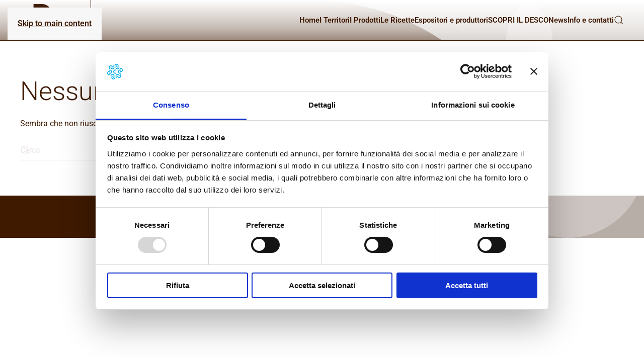

--- FILE ---
content_type: text/html; charset=UTF-8
request_url: https://www.ildesco.eu/category/2019/
body_size: 56479
content:
<!DOCTYPE html>
<html lang="it-IT">
    <head>
        <meta charset="UTF-8">
        <meta name="viewport" content="width=device-width, initial-scale=1">
                <meta name='robots' content='index, follow, max-image-preview:large, max-snippet:-1, max-video-preview:-1' />
    <script id="Cookiebot"
        src="https://consent.cookiebot.com/uc.js"
        data-cbid="ff820fe8-cb7b-4ac2-ad22-a94998c78883"
        data-blockingmode="auto"
        type="text/javascript">
    </script>
    
	<!-- This site is optimized with the Yoast SEO plugin v26.7 - https://yoast.com/wordpress/plugins/seo/ -->
	<title>2019 Archivi - Il Desco</title>
	<link rel="canonical" href="https://www.ildesco.eu/category/2019/" />
	<meta property="og:locale" content="it_IT" />
	<meta property="og:type" content="article" />
	<meta property="og:title" content="2019 Archivi - Il Desco" />
	<meta property="og:url" content="https://www.ildesco.eu/category/2019/" />
	<meta property="og:site_name" content="Il Desco" />
	<meta name="twitter:card" content="summary_large_image" />
	<script type="application/ld+json" class="yoast-schema-graph">{"@context":"https://schema.org","@graph":[{"@type":"CollectionPage","@id":"https://www.ildesco.eu/category/2019/","url":"https://www.ildesco.eu/category/2019/","name":"2019 Archivi - Il Desco","isPartOf":{"@id":"https://www.ildesco.eu/#website"},"breadcrumb":{"@id":"https://www.ildesco.eu/category/2019/#breadcrumb"},"inLanguage":"it-IT"},{"@type":"BreadcrumbList","@id":"https://www.ildesco.eu/category/2019/#breadcrumb","itemListElement":[{"@type":"ListItem","position":1,"name":"Home","item":"https://www.ildesco.eu/"},{"@type":"ListItem","position":2,"name":"2019"}]},{"@type":"WebSite","@id":"https://www.ildesco.eu/#website","url":"https://www.ildesco.eu/","name":"Il Desco","description":"Appuntamento dedicato al food, alla cultura culinaria di Lucca, Massa Carrara e Pisa","publisher":{"@id":"https://www.ildesco.eu/#organization"},"potentialAction":[{"@type":"SearchAction","target":{"@type":"EntryPoint","urlTemplate":"https://www.ildesco.eu/?s={search_term_string}"},"query-input":{"@type":"PropertyValueSpecification","valueRequired":true,"valueName":"search_term_string"}}],"inLanguage":"it-IT"},{"@type":"Organization","@id":"https://www.ildesco.eu/#organization","name":"Il Desco","url":"https://www.ildesco.eu/","logo":{"@type":"ImageObject","inLanguage":"it-IT","@id":"https://www.ildesco.eu/#/schema/logo/image/","url":"https://www.ildesco.eu/wp-content/uploads/2022/08/logo_interno.png","contentUrl":"https://www.ildesco.eu/wp-content/uploads/2022/08/logo_interno.png","width":300,"height":90,"caption":"Il Desco"},"image":{"@id":"https://www.ildesco.eu/#/schema/logo/image/"},"sameAs":["https://it-it.facebook.com/ildescolucca/","https://www.pinterest.it/ildescolucca","https://www.instagram.com/il_desco/"]}]}</script>
	<!-- / Yoast SEO plugin. -->


<link rel="alternate" type="application/rss+xml" title="Il Desco &raquo; Feed" href="https://www.ildesco.eu/feed/" />
<link rel="alternate" type="application/rss+xml" title="Il Desco &raquo; 2019 Feed della categoria" href="https://www.ildesco.eu/category/2019/feed/" />
<style id='wp-emoji-styles-inline-css'>

	img.wp-smiley, img.emoji {
		display: inline !important;
		border: none !important;
		box-shadow: none !important;
		height: 1em !important;
		width: 1em !important;
		margin: 0 0.07em !important;
		vertical-align: -0.1em !important;
		background: none !important;
		padding: 0 !important;
	}
/*# sourceURL=wp-emoji-styles-inline-css */
</style>
<style id='wp-block-library-inline-css'>
:root{--wp-block-synced-color:#7a00df;--wp-block-synced-color--rgb:122,0,223;--wp-bound-block-color:var(--wp-block-synced-color);--wp-editor-canvas-background:#ddd;--wp-admin-theme-color:#007cba;--wp-admin-theme-color--rgb:0,124,186;--wp-admin-theme-color-darker-10:#006ba1;--wp-admin-theme-color-darker-10--rgb:0,107,160.5;--wp-admin-theme-color-darker-20:#005a87;--wp-admin-theme-color-darker-20--rgb:0,90,135;--wp-admin-border-width-focus:2px}@media (min-resolution:192dpi){:root{--wp-admin-border-width-focus:1.5px}}.wp-element-button{cursor:pointer}:root .has-very-light-gray-background-color{background-color:#eee}:root .has-very-dark-gray-background-color{background-color:#313131}:root .has-very-light-gray-color{color:#eee}:root .has-very-dark-gray-color{color:#313131}:root .has-vivid-green-cyan-to-vivid-cyan-blue-gradient-background{background:linear-gradient(135deg,#00d084,#0693e3)}:root .has-purple-crush-gradient-background{background:linear-gradient(135deg,#34e2e4,#4721fb 50%,#ab1dfe)}:root .has-hazy-dawn-gradient-background{background:linear-gradient(135deg,#faaca8,#dad0ec)}:root .has-subdued-olive-gradient-background{background:linear-gradient(135deg,#fafae1,#67a671)}:root .has-atomic-cream-gradient-background{background:linear-gradient(135deg,#fdd79a,#004a59)}:root .has-nightshade-gradient-background{background:linear-gradient(135deg,#330968,#31cdcf)}:root .has-midnight-gradient-background{background:linear-gradient(135deg,#020381,#2874fc)}:root{--wp--preset--font-size--normal:16px;--wp--preset--font-size--huge:42px}.has-regular-font-size{font-size:1em}.has-larger-font-size{font-size:2.625em}.has-normal-font-size{font-size:var(--wp--preset--font-size--normal)}.has-huge-font-size{font-size:var(--wp--preset--font-size--huge)}.has-text-align-center{text-align:center}.has-text-align-left{text-align:left}.has-text-align-right{text-align:right}.has-fit-text{white-space:nowrap!important}#end-resizable-editor-section{display:none}.aligncenter{clear:both}.items-justified-left{justify-content:flex-start}.items-justified-center{justify-content:center}.items-justified-right{justify-content:flex-end}.items-justified-space-between{justify-content:space-between}.screen-reader-text{border:0;clip-path:inset(50%);height:1px;margin:-1px;overflow:hidden;padding:0;position:absolute;width:1px;word-wrap:normal!important}.screen-reader-text:focus{background-color:#ddd;clip-path:none;color:#444;display:block;font-size:1em;height:auto;left:5px;line-height:normal;padding:15px 23px 14px;text-decoration:none;top:5px;width:auto;z-index:100000}html :where(.has-border-color){border-style:solid}html :where([style*=border-top-color]){border-top-style:solid}html :where([style*=border-right-color]){border-right-style:solid}html :where([style*=border-bottom-color]){border-bottom-style:solid}html :where([style*=border-left-color]){border-left-style:solid}html :where([style*=border-width]){border-style:solid}html :where([style*=border-top-width]){border-top-style:solid}html :where([style*=border-right-width]){border-right-style:solid}html :where([style*=border-bottom-width]){border-bottom-style:solid}html :where([style*=border-left-width]){border-left-style:solid}html :where(img[class*=wp-image-]){height:auto;max-width:100%}:where(figure){margin:0 0 1em}html :where(.is-position-sticky){--wp-admin--admin-bar--position-offset:var(--wp-admin--admin-bar--height,0px)}@media screen and (max-width:600px){html :where(.is-position-sticky){--wp-admin--admin-bar--position-offset:0px}}

/*# sourceURL=wp-block-library-inline-css */
</style><style id='global-styles-inline-css'>
:root{--wp--preset--aspect-ratio--square: 1;--wp--preset--aspect-ratio--4-3: 4/3;--wp--preset--aspect-ratio--3-4: 3/4;--wp--preset--aspect-ratio--3-2: 3/2;--wp--preset--aspect-ratio--2-3: 2/3;--wp--preset--aspect-ratio--16-9: 16/9;--wp--preset--aspect-ratio--9-16: 9/16;--wp--preset--color--black: #000000;--wp--preset--color--cyan-bluish-gray: #abb8c3;--wp--preset--color--white: #ffffff;--wp--preset--color--pale-pink: #f78da7;--wp--preset--color--vivid-red: #cf2e2e;--wp--preset--color--luminous-vivid-orange: #ff6900;--wp--preset--color--luminous-vivid-amber: #fcb900;--wp--preset--color--light-green-cyan: #7bdcb5;--wp--preset--color--vivid-green-cyan: #00d084;--wp--preset--color--pale-cyan-blue: #8ed1fc;--wp--preset--color--vivid-cyan-blue: #0693e3;--wp--preset--color--vivid-purple: #9b51e0;--wp--preset--gradient--vivid-cyan-blue-to-vivid-purple: linear-gradient(135deg,rgb(6,147,227) 0%,rgb(155,81,224) 100%);--wp--preset--gradient--light-green-cyan-to-vivid-green-cyan: linear-gradient(135deg,rgb(122,220,180) 0%,rgb(0,208,130) 100%);--wp--preset--gradient--luminous-vivid-amber-to-luminous-vivid-orange: linear-gradient(135deg,rgb(252,185,0) 0%,rgb(255,105,0) 100%);--wp--preset--gradient--luminous-vivid-orange-to-vivid-red: linear-gradient(135deg,rgb(255,105,0) 0%,rgb(207,46,46) 100%);--wp--preset--gradient--very-light-gray-to-cyan-bluish-gray: linear-gradient(135deg,rgb(238,238,238) 0%,rgb(169,184,195) 100%);--wp--preset--gradient--cool-to-warm-spectrum: linear-gradient(135deg,rgb(74,234,220) 0%,rgb(151,120,209) 20%,rgb(207,42,186) 40%,rgb(238,44,130) 60%,rgb(251,105,98) 80%,rgb(254,248,76) 100%);--wp--preset--gradient--blush-light-purple: linear-gradient(135deg,rgb(255,206,236) 0%,rgb(152,150,240) 100%);--wp--preset--gradient--blush-bordeaux: linear-gradient(135deg,rgb(254,205,165) 0%,rgb(254,45,45) 50%,rgb(107,0,62) 100%);--wp--preset--gradient--luminous-dusk: linear-gradient(135deg,rgb(255,203,112) 0%,rgb(199,81,192) 50%,rgb(65,88,208) 100%);--wp--preset--gradient--pale-ocean: linear-gradient(135deg,rgb(255,245,203) 0%,rgb(182,227,212) 50%,rgb(51,167,181) 100%);--wp--preset--gradient--electric-grass: linear-gradient(135deg,rgb(202,248,128) 0%,rgb(113,206,126) 100%);--wp--preset--gradient--midnight: linear-gradient(135deg,rgb(2,3,129) 0%,rgb(40,116,252) 100%);--wp--preset--font-size--small: 13px;--wp--preset--font-size--medium: 20px;--wp--preset--font-size--large: 36px;--wp--preset--font-size--x-large: 42px;--wp--preset--spacing--20: 0.44rem;--wp--preset--spacing--30: 0.67rem;--wp--preset--spacing--40: 1rem;--wp--preset--spacing--50: 1.5rem;--wp--preset--spacing--60: 2.25rem;--wp--preset--spacing--70: 3.38rem;--wp--preset--spacing--80: 5.06rem;--wp--preset--shadow--natural: 6px 6px 9px rgba(0, 0, 0, 0.2);--wp--preset--shadow--deep: 12px 12px 50px rgba(0, 0, 0, 0.4);--wp--preset--shadow--sharp: 6px 6px 0px rgba(0, 0, 0, 0.2);--wp--preset--shadow--outlined: 6px 6px 0px -3px rgb(255, 255, 255), 6px 6px rgb(0, 0, 0);--wp--preset--shadow--crisp: 6px 6px 0px rgb(0, 0, 0);}:where(.is-layout-flex){gap: 0.5em;}:where(.is-layout-grid){gap: 0.5em;}body .is-layout-flex{display: flex;}.is-layout-flex{flex-wrap: wrap;align-items: center;}.is-layout-flex > :is(*, div){margin: 0;}body .is-layout-grid{display: grid;}.is-layout-grid > :is(*, div){margin: 0;}:where(.wp-block-columns.is-layout-flex){gap: 2em;}:where(.wp-block-columns.is-layout-grid){gap: 2em;}:where(.wp-block-post-template.is-layout-flex){gap: 1.25em;}:where(.wp-block-post-template.is-layout-grid){gap: 1.25em;}.has-black-color{color: var(--wp--preset--color--black) !important;}.has-cyan-bluish-gray-color{color: var(--wp--preset--color--cyan-bluish-gray) !important;}.has-white-color{color: var(--wp--preset--color--white) !important;}.has-pale-pink-color{color: var(--wp--preset--color--pale-pink) !important;}.has-vivid-red-color{color: var(--wp--preset--color--vivid-red) !important;}.has-luminous-vivid-orange-color{color: var(--wp--preset--color--luminous-vivid-orange) !important;}.has-luminous-vivid-amber-color{color: var(--wp--preset--color--luminous-vivid-amber) !important;}.has-light-green-cyan-color{color: var(--wp--preset--color--light-green-cyan) !important;}.has-vivid-green-cyan-color{color: var(--wp--preset--color--vivid-green-cyan) !important;}.has-pale-cyan-blue-color{color: var(--wp--preset--color--pale-cyan-blue) !important;}.has-vivid-cyan-blue-color{color: var(--wp--preset--color--vivid-cyan-blue) !important;}.has-vivid-purple-color{color: var(--wp--preset--color--vivid-purple) !important;}.has-black-background-color{background-color: var(--wp--preset--color--black) !important;}.has-cyan-bluish-gray-background-color{background-color: var(--wp--preset--color--cyan-bluish-gray) !important;}.has-white-background-color{background-color: var(--wp--preset--color--white) !important;}.has-pale-pink-background-color{background-color: var(--wp--preset--color--pale-pink) !important;}.has-vivid-red-background-color{background-color: var(--wp--preset--color--vivid-red) !important;}.has-luminous-vivid-orange-background-color{background-color: var(--wp--preset--color--luminous-vivid-orange) !important;}.has-luminous-vivid-amber-background-color{background-color: var(--wp--preset--color--luminous-vivid-amber) !important;}.has-light-green-cyan-background-color{background-color: var(--wp--preset--color--light-green-cyan) !important;}.has-vivid-green-cyan-background-color{background-color: var(--wp--preset--color--vivid-green-cyan) !important;}.has-pale-cyan-blue-background-color{background-color: var(--wp--preset--color--pale-cyan-blue) !important;}.has-vivid-cyan-blue-background-color{background-color: var(--wp--preset--color--vivid-cyan-blue) !important;}.has-vivid-purple-background-color{background-color: var(--wp--preset--color--vivid-purple) !important;}.has-black-border-color{border-color: var(--wp--preset--color--black) !important;}.has-cyan-bluish-gray-border-color{border-color: var(--wp--preset--color--cyan-bluish-gray) !important;}.has-white-border-color{border-color: var(--wp--preset--color--white) !important;}.has-pale-pink-border-color{border-color: var(--wp--preset--color--pale-pink) !important;}.has-vivid-red-border-color{border-color: var(--wp--preset--color--vivid-red) !important;}.has-luminous-vivid-orange-border-color{border-color: var(--wp--preset--color--luminous-vivid-orange) !important;}.has-luminous-vivid-amber-border-color{border-color: var(--wp--preset--color--luminous-vivid-amber) !important;}.has-light-green-cyan-border-color{border-color: var(--wp--preset--color--light-green-cyan) !important;}.has-vivid-green-cyan-border-color{border-color: var(--wp--preset--color--vivid-green-cyan) !important;}.has-pale-cyan-blue-border-color{border-color: var(--wp--preset--color--pale-cyan-blue) !important;}.has-vivid-cyan-blue-border-color{border-color: var(--wp--preset--color--vivid-cyan-blue) !important;}.has-vivid-purple-border-color{border-color: var(--wp--preset--color--vivid-purple) !important;}.has-vivid-cyan-blue-to-vivid-purple-gradient-background{background: var(--wp--preset--gradient--vivid-cyan-blue-to-vivid-purple) !important;}.has-light-green-cyan-to-vivid-green-cyan-gradient-background{background: var(--wp--preset--gradient--light-green-cyan-to-vivid-green-cyan) !important;}.has-luminous-vivid-amber-to-luminous-vivid-orange-gradient-background{background: var(--wp--preset--gradient--luminous-vivid-amber-to-luminous-vivid-orange) !important;}.has-luminous-vivid-orange-to-vivid-red-gradient-background{background: var(--wp--preset--gradient--luminous-vivid-orange-to-vivid-red) !important;}.has-very-light-gray-to-cyan-bluish-gray-gradient-background{background: var(--wp--preset--gradient--very-light-gray-to-cyan-bluish-gray) !important;}.has-cool-to-warm-spectrum-gradient-background{background: var(--wp--preset--gradient--cool-to-warm-spectrum) !important;}.has-blush-light-purple-gradient-background{background: var(--wp--preset--gradient--blush-light-purple) !important;}.has-blush-bordeaux-gradient-background{background: var(--wp--preset--gradient--blush-bordeaux) !important;}.has-luminous-dusk-gradient-background{background: var(--wp--preset--gradient--luminous-dusk) !important;}.has-pale-ocean-gradient-background{background: var(--wp--preset--gradient--pale-ocean) !important;}.has-electric-grass-gradient-background{background: var(--wp--preset--gradient--electric-grass) !important;}.has-midnight-gradient-background{background: var(--wp--preset--gradient--midnight) !important;}.has-small-font-size{font-size: var(--wp--preset--font-size--small) !important;}.has-medium-font-size{font-size: var(--wp--preset--font-size--medium) !important;}.has-large-font-size{font-size: var(--wp--preset--font-size--large) !important;}.has-x-large-font-size{font-size: var(--wp--preset--font-size--x-large) !important;}
/*# sourceURL=global-styles-inline-css */
</style>

<style id='classic-theme-styles-inline-css'>
/*! This file is auto-generated */
.wp-block-button__link{color:#fff;background-color:#32373c;border-radius:9999px;box-shadow:none;text-decoration:none;padding:calc(.667em + 2px) calc(1.333em + 2px);font-size:1.125em}.wp-block-file__button{background:#32373c;color:#fff;text-decoration:none}
/*# sourceURL=/wp-includes/css/classic-themes.min.css */
</style>
<link rel='stylesheet' id='contact-form-7-css' href='//www.ildesco.eu/wp-content/cache/wpfc-minified/6jc27dki/6i8ta.css' media='all' />
<link rel='stylesheet' id='wpa-css-css' href='//www.ildesco.eu/wp-content/cache/wpfc-minified/k9fc3ywp/6i8ta.css' media='all' />
<link rel='stylesheet' id='heateor_sss_frontend_css-css' href='//www.ildesco.eu/wp-content/cache/wpfc-minified/223ia2wj/6i8ta.css' media='all' />
<style id='heateor_sss_frontend_css-inline-css'>
.heateor_sss_button_instagram span.heateor_sss_svg,a.heateor_sss_instagram span.heateor_sss_svg{background:radial-gradient(circle at 30% 107%,#fdf497 0,#fdf497 5%,#fd5949 45%,#d6249f 60%,#285aeb 90%)}div.heateor_sss_horizontal_sharing a.heateor_sss_button_instagram span{background:#3f1a00!important;}div.heateor_sss_standard_follow_icons_container a.heateor_sss_button_instagram span{background:#3f1a00}.heateor_sss_horizontal_sharing .heateor_sss_svg,.heateor_sss_standard_follow_icons_container .heateor_sss_svg{background-color:#3f1a00!important;background:#3f1a00!important;color:#ffffff;border-width:0px;border-style:solid;border-color:transparent}.heateor_sss_horizontal_sharing span.heateor_sss_svg:hover,.heateor_sss_standard_follow_icons_container span.heateor_sss_svg:hover{border-color:transparent;}.heateor_sss_vertical_sharing span.heateor_sss_svg,.heateor_sss_floating_follow_icons_container span.heateor_sss_svg{color:#fff;border-width:0px;border-style:solid;border-color:transparent;}.heateor_sss_vertical_sharing span.heateor_sss_svg:hover,.heateor_sss_floating_follow_icons_container span.heateor_sss_svg:hover{border-color:transparent;}@media screen and (max-width:783px) {.heateor_sss_vertical_sharing{display:none!important}}
/*# sourceURL=heateor_sss_frontend_css-inline-css */
</style>
<link href='//www.ildesco.eu/wp-content/cache/wpfc-minified/jy8t9wzr/6i8ta.css' rel="stylesheet">
<script src="https://www.ildesco.eu/wp-includes/js/jquery/jquery.min.js?ver=3.7.1" id="jquery-core-js"></script>
<script src="https://www.ildesco.eu/wp-includes/js/jquery/jquery-migrate.min.js?ver=3.4.1" id="jquery-migrate-js"></script>
<link rel="https://api.w.org/" href="https://www.ildesco.eu/wp-json/" /><link rel="alternate" title="JSON" type="application/json" href="https://www.ildesco.eu/wp-json/wp/v2/categories/54" /><link rel="EditURI" type="application/rsd+xml" title="RSD" href="https://www.ildesco.eu/xmlrpc.php?rsd" />
<meta name="generator" content="WordPress 6.9" />
<link rel="icon" href="/wp-content/uploads/2024/11/favicon.png" sizes="any">
<link rel="apple-touch-icon" href="/wp-content/uploads/2024/11/apple-touch-icon.png">    <script
        type="text/plain"
        data-cookieconsent="statistics">
        var _paq = window._paq = window._paq || [];
        _paq.push(['trackPageView']);
        _paq.push(['enableLinkTracking']);
        (function() {
            var u="https://ingestion.webanalytics.italia.it/";
            _paq.push(['setTrackerUrl', u+'matomo.php']);
            _paq.push(['setSiteId', 'lwGpb5Q3Yb']);
            var d=document, g=d.createElement('script'), s=d.getElementsByTagName('script')[0];
            g.type='text/javascript'; g.async=true; g.src=u+'matomo.js'; s.parentNode.insertBefore(g,s);
        })();
    </script>
    <!-- End Matomo Cookiebot-controlled Code -->
    <script src="https://www.ildesco.eu/wp-content/themes/yootheme/vendor/assets/uikit/dist/js/uikit.min.js?ver=5.0.1"></script>
<script src="https://www.ildesco.eu/wp-content/themes/yootheme/vendor/assets/uikit/dist/js/uikit-icons-fuse.min.js?ver=5.0.1"></script>
<script src="https://www.ildesco.eu/wp-content/themes/yootheme/assets/site/js/theme.js?ver=5.0.1"></script>
<script>window.yootheme ||= {}; yootheme.theme = {"i18n":{"close":{"label":"Chiudi","0":"yootheme"},"totop":{"label":"Back to top","0":"yootheme"},"marker":{"label":"Open","0":"yootheme"},"navbarToggleIcon":{"label":"Apri menu","0":"yootheme"},"paginationPrevious":{"label":"Pagina precedente","0":"yootheme"},"paginationNext":{"label":"Pagina successiva","0":"yootheme"},"searchIcon":{"toggle":"Open Search","submit":"Submit Search"},"slider":{"next":"Next slide","previous":"Previous slide","slideX":"Slide %s","slideLabel":"%s of %s"},"slideshow":{"next":"Next slide","previous":"Previous slide","slideX":"Slide %s","slideLabel":"%s of %s"},"lightboxPanel":{"next":"Next slide","previous":"Previous slide","slideLabel":"%s of %s","close":"Close"}}};</script>
<script>document.addEventListener('DOMContentLoaded', function () {
  const filterWrapper = document.querySelector('[uk-filter]');
  if (!filterWrapper) return;

  const originalFilters = filterWrapper.querySelector('.el-nav.uk-tab');
  if (!originalFilters) return;

  const clone = originalFilters.cloneNode(true);
  const originalLinks = originalFilters.querySelectorAll('a');
  const cloneLinks = clone.querySelectorAll('a');

  // Rimuove uk-active iniziale dal clone
  clone.querySelectorAll('li.uk-active').forEach(li => li.classList.remove('uk-active'));

  // Associa ogni link clonato al corrispondente originale
  cloneLinks.forEach((a, index) => {
    a.setAttribute('href', '#');
    a.addEventListener('click', function (e) {
      e.preventDefault();

      // Simula il click sul link originale
      originalLinks[index].click();

      // Rimuove .uk-active da tutti i li del clone
      clone.querySelectorAll('li').forEach(li => li.classList.remove('uk-active'));

      // Aggiunge .uk-active al li cliccato
      a.parentElement.classList.add('uk-active');
    });
  });

  const target = document.getElementById('altra-posizione');
  if (target) target.appendChild(clone);

  // Nasconde i filtri originali ma li lascia attivi
//  originalFilters.style.position = 'absolute';
//  originalFilters.style.left = '-9999px';

  // Attiva il primo pulsante clonato all’avvio
  clone.querySelector('li:first-child')?.classList.add('uk-active');
});





(function () {
    let usingMouse = false;

    document.addEventListener('mousedown', function () {
      document.body.classList.add('mouse-user');
    });

    document.addEventListener('keydown', function (e) {
      if (e.key === 'Tab' || e.key.startsWith('Arrow')) {
        document.body.classList.remove('mouse-user');
      }
    });
  })();</script>    </head>
    <body class="archive category category-54 wp-theme-yootheme wp-child-theme-yootheme-desco ">

        
        <div class="uk-hidden-visually uk-notification uk-notification-top-left uk-width-auto">
            <div class="uk-notification-message">
                <a href="#tm-main" class="uk-link-reset">Skip to main content</a>
            </div>
        </div>

        
        
        <div class="tm-page">

                        


<header class="tm-header-mobile uk-hidden@l">


    
        <div class="uk-navbar-container">

            <div class="uk-container uk-container-expand">
                <nav class="uk-navbar" uk-navbar="{&quot;align&quot;:&quot;left&quot;,&quot;container&quot;:&quot;.tm-header-mobile&quot;,&quot;boundary&quot;:&quot;.tm-header-mobile .uk-navbar-container&quot;}">

                    
                                        <div class="uk-navbar-center">

                                                    <a href="https://www.ildesco.eu/" aria-label="Torna alla Home" class="uk-logo uk-navbar-item">
    <img src="/wp-content/uploads/yootheme/cache/4c/4cd67c67.png?src=wp-content/uploads/2025/07/IL-DESCO-Logo_menu.png&amp;thumbnail=90,66,&amp;hash=d5857f6f" width="90" height="66" alt="Il Desco" srcset="/wp-content/uploads/yootheme/cache/84/84087fb3.png?src=wp-content/uploads/2025/07/IL-DESCO-Logo_menu.png&amp;thumbnail=180,131,&amp;hash=d91e9d07 180w" sizes="(min-width: 90px) 90px"></a>                        
                        
                    </div>
                    
                                        <div class="uk-navbar-right">

                        
                                                    <a uk-toggle href="#tm-dialog-mobile" class="uk-navbar-toggle">

        
        <div uk-navbar-toggle-icon></div>

        
    </a>                        
                    </div>
                    
                </nav>
            </div>

        </div>

    



        <div id="tm-dialog-mobile" uk-offcanvas="container: true; overlay: true" mode="slide" flip>
        <div class="uk-offcanvas-bar uk-flex uk-flex-column">

                        <button class="uk-offcanvas-close uk-close-large" type="button" uk-close uk-toggle="cls: uk-close-large; mode: media; media: @s"></button>
            
                        <div class="uk-margin-auto-vertical">
                
<div class="uk-grid uk-child-width-1-1" uk-grid>    <div>
<div class="uk-panel widget widget_nav_menu" id="nav_menu-4">

    
    
<ul class="uk-nav uk-nav-default uk-nav-accordion" uk-nav="targets: &gt; .js-accordion">
    
	<li class="menu-item menu-item-type-post_type menu-item-object-page menu-item-home"><a href="https://www.ildesco.eu/">Home</a></li>
	<li class="menu-item menu-item-type-custom menu-item-object-custom menu-item-has-children js-accordion uk-parent"><a href>I Territori <span uk-nav-parent-icon></span></a>
	<ul class="uk-nav-sub">

		<li class="menu-item menu-item-type-post_type menu-item-object-page"><a href="https://www.ildesco.eu/lucca/">Lucca</a></li>
		<li class="menu-item menu-item-type-post_type menu-item-object-page"><a href="https://www.ildesco.eu/massa-carrara/">Massa Carrara</a></li>
		<li class="menu-item menu-item-type-post_type menu-item-object-page"><a href="https://www.ildesco.eu/pisa/">Pisa</a></li></ul></li>
	<li class="menu-item menu-item-type-post_type menu-item-object-page"><a href="https://www.ildesco.eu/prodotti/">I Prodotti</a></li>
	<li class="menu-item menu-item-type-post_type menu-item-object-page"><a href="https://www.ildesco.eu/ricette/">Ricette</a></li>
	<li class="menu-item menu-item-type-post_type menu-item-object-page"><a href="https://www.ildesco.eu/espositori-e-produttori/">Espositori e produttori</a></li>
	<li class="menu-item menu-item-type-custom menu-item-object-custom menu-item-has-children js-accordion uk-parent"><a href>SCOPRI IL DESCO <span uk-nav-parent-icon></span></a>
	<ul class="uk-nav-sub">

		<li class="menu-item menu-item-type-post_type menu-item-object-page"><a href="https://www.ildesco.eu/cose-il-desco/">Cos’è il Desco</a></li>
		<li class="menu-item menu-item-type-post_type menu-item-object-page"><a href="https://www.ildesco.eu/?page_id=8122">Programma 2025</a></li>
		<li class="menu-item menu-item-type-post_type menu-item-object-page"><a href="https://www.ildesco.eu/?page_id=5911">Esco dal Desco</a></li>
		<li class="menu-item menu-item-type-post_type menu-item-object-page"><a href="https://www.ildesco.eu/?page_id=1267">Diventa espositore</a></li>
		<li class="menu-item menu-item-type-post_type menu-item-object-page"><a href="https://www.ildesco.eu/il-desco-verso-la-sostenibilita/">Il Desco verso la sostenibilità</a></li></ul></li>
	<li class="menu-item menu-item-type-taxonomy menu-item-object-category"><a href="https://www.ildesco.eu/category/news/">News</a></li>
	<li class="menu-item menu-item-type-post_type menu-item-object-page"><a href="https://www.ildesco.eu/contatti/">Info e contatti</a></li></ul>

</div>
</div>    <div>
<div class="uk-panel widget widget_search" id="search-3">

    
    

    <form id="search-0" action="https://www.ildesco.eu/" method="get" role="search" class="uk-search uk-search-default uk-width-1-1"><span uk-search-icon></span><input name="s" placeholder="Cerca" required aria-label="Cerca" type="search" class="uk-search-input"></form>
    

</div>
</div></div>            </div>
            
            
        </div>
    </div>
    
    
    

</header>




<header class="tm-header uk-visible@l">



        <div uk-sticky media="@l" show-on-up animation="uk-animation-slide-top" cls-active="uk-navbar-sticky" sel-target=".uk-navbar-container">
    
        <div class="uk-navbar-container">

            <div class="uk-container uk-container-expand">
                <nav class="uk-navbar" uk-navbar="{&quot;align&quot;:&quot;left&quot;,&quot;container&quot;:&quot;.tm-header &gt; [uk-sticky]&quot;,&quot;boundary&quot;:&quot;.tm-header .uk-navbar-container&quot;}">

                                        <div class="uk-navbar-left ">

                                                    <a href="https://www.ildesco.eu/" aria-label="Torna alla Home" class="uk-logo uk-navbar-item">
    <img src="/wp-content/uploads/yootheme/cache/45/455b0c3a.png?src=wp-content/uploads/2025/07/IL-DESCO-Logo_menu.png&amp;thumbnail=100,73,&amp;hash=96653829" width="100" height="73" alt="Il Desco" srcset="/wp-content/uploads/yootheme/cache/72/724c9324.png?src=wp-content/uploads/2025/07/IL-DESCO-Logo_menu.png&amp;thumbnail=200,146,&amp;hash=782ac06a 200w" sizes="(min-width: 100px) 100px"></a>                        
                        
                        
                    </div>
                    
                    
                                        <div class="uk-navbar-right">

                                                    
<ul class="uk-navbar-nav" uk-scrollspy-nav="closest: li; scroll: true; target: &gt; * &gt; a[href];">
    
	<li class="menu-item menu-item-type-post_type menu-item-object-page menu-item-home"><a href="https://www.ildesco.eu/">Home</a></li>
	<li class="menu-item menu-item-type-custom menu-item-object-custom menu-item-has-children uk-parent"><a role="button">I Territori</a>
	<div class="uk-drop uk-navbar-dropdown" mode="hover" pos="bottom-center" style="width: 800px;">
<div class="uk-grid-margin uk-grid tm-grid-expand uk-child-width-1-1">
    
        
<div class="uk-width-1-1">
    
        
            
            
            
                
                    
<div class="uk-margin">
    
        <div class="uk-grid uk-child-width-1-1 uk-child-width-1-3@m uk-grid-match" uk-grid>                <div>
<div class="el-item uk-flex uk-flex-column">
        <a class="uk-flex-1 uk-panel uk-margin-remove-first-child uk-link-toggle" href="https://www.ildesco.eu/lucca/">    
        
            
                
            
            
                                

    
        <img class="el-image" src="/wp-content/uploads/yootheme/cache/1d/1d743400.jpg?src=wp-content/uploads/2025/06/Lucca_verticale.jpg&amp;thumbnail=1200,600,&amp;hash=3f38da37" alt loading="lazy" width="1200" height="600" srcset="/wp-content/uploads/yootheme/cache/98/98bfae05.jpg?src=wp-content/uploads/2025/06/Lucca_verticale.jpg&amp;thumbnail=768,384,&amp;hash=48d9c2e9 768w, /wp-content/uploads/yootheme/cache/4c/4cb42241.jpg?src=wp-content/uploads/2025/06/Lucca_verticale.jpg&amp;thumbnail=1024,512,&amp;hash=09a4a77b 1024w, /wp-content/uploads/yootheme/cache/1d/1d743400.jpg?src=wp-content/uploads/2025/06/Lucca_verticale.jpg&amp;thumbnail=1200,600,&amp;hash=3f38da37 1200w" sizes="(min-width: 1200px) 1200px">
        
    
                
                
                    

        
                <h3 class="el-title uk-margin-top uk-margin-remove-bottom">                        Lucca                    </h3>        
        
    
        
        
        
        
        

                
                
            
        
        </a>    
</div></div>
                <div>
<div class="el-item uk-flex uk-flex-column">
        <a class="uk-flex-1 uk-panel uk-margin-remove-first-child uk-link-toggle" href="https://www.ildesco.eu/massa-carrara/">    
        
            
                
            
            
                                

    
        <img class="el-image" src="/wp-content/uploads/yootheme/cache/8b/8b2705d3.jpg?src=wp-content/uploads/2025/05/massa-carrara.jpg&amp;thumbnail=1200,600,&amp;hash=9f347345" alt loading="lazy" width="1200" height="600" srcset="/wp-content/uploads/yootheme/cache/43/43a10cb5.jpg?src=wp-content/uploads/2025/05/massa-carrara.jpg&amp;thumbnail=768,384,&amp;hash=fdf1d2cd 768w, /wp-content/uploads/yootheme/cache/e1/e163f28d.jpg?src=wp-content/uploads/2025/05/massa-carrara.jpg&amp;thumbnail=1024,512,&amp;hash=8ef4fbd8 1024w, /wp-content/uploads/yootheme/cache/8b/8b2705d3.jpg?src=wp-content/uploads/2025/05/massa-carrara.jpg&amp;thumbnail=1200,600,&amp;hash=9f347345 1200w" sizes="(min-width: 1200px) 1200px">
        
    
                
                
                    

        
                <h3 class="el-title uk-margin-top uk-margin-remove-bottom">                        Massa Carrara                    </h3>        
        
    
        
        
        
        
        

                
                
            
        
        </a>    
</div></div>
                <div>
<div class="el-item uk-flex uk-flex-column">
        <a class="uk-flex-1 uk-panel uk-margin-remove-first-child uk-link-toggle" href="https://www.ildesco.eu/pisa/">    
        
            
                
            
            
                                

    
        <img class="el-image" src="/wp-content/uploads/yootheme/cache/db/dbc38092.jpg?src=wp-content/uploads/2025/05/pisa-scaled.jpg&amp;thumbnail=1200,600,&amp;hash=0827add2" alt loading="lazy" width="1200" height="600" srcset="/wp-content/uploads/yootheme/cache/b5/b5c01351.jpg?src=wp-content/uploads/2025/05/pisa-scaled.jpg&amp;thumbnail=768,384,&amp;hash=c6bd7226 768w, /wp-content/uploads/yootheme/cache/7a/7a1590f6.jpg?src=wp-content/uploads/2025/05/pisa-scaled.jpg&amp;thumbnail=1024,512,&amp;hash=8644c94c 1024w, /wp-content/uploads/yootheme/cache/db/dbc38092.jpg?src=wp-content/uploads/2025/05/pisa-scaled.jpg&amp;thumbnail=1200,600,&amp;hash=0827add2 1200w, /wp-content/uploads/yootheme/cache/b1/b18417cb.jpg?src=wp-content/uploads/2025/05/pisa-scaled.jpg&amp;thumbnail=1366,683,&amp;hash=dec0daea 1366w, /wp-content/uploads/yootheme/cache/9b/9b821ef2.jpg?src=wp-content/uploads/2025/05/pisa-scaled.jpg&amp;thumbnail=1600,800,&amp;hash=48f77b42 1600w, /wp-content/uploads/yootheme/cache/e4/e4042ddb.jpg?src=wp-content/uploads/2025/05/pisa-scaled.jpg&amp;thumbnail=1920,960,&amp;hash=3ae44811 1920w, /wp-content/uploads/yootheme/cache/74/74465f7e.jpg?src=wp-content/uploads/2025/05/pisa-scaled.jpg&amp;thumbnail=2400,1200,&amp;hash=005f2b56 2400w" sizes="(min-width: 1200px) 1200px">
        
    
                
                
                    

        
                <h3 class="el-title uk-margin-top uk-margin-remove-bottom">                        Pisa                    </h3>        
        
    
        
        
        
        
        

                
                
            
        
        </a>    
</div></div>
                </div>
    
</div>
                
            
        
    
</div>
    
</div></div></li>
	<li class="menu-item menu-item-type-post_type menu-item-object-page"><a href="https://www.ildesco.eu/prodotti/">I Prodotti</a></li>
	<li class="menu-item menu-item-type-post_type menu-item-object-page"><a href="https://www.ildesco.eu/ricette/">Le Ricette</a></li>
	<li class="menu-item menu-item-type-post_type menu-item-object-page"><a href="https://www.ildesco.eu/espositori-e-produttori/">Espositori e produttori</a></li>
	<li class="menu-item menu-item-type-custom menu-item-object-custom menu-item-has-children uk-parent"><a role="button">SCOPRI IL DESCO</a>
	<div class="uk-drop uk-navbar-dropdown" mode="hover" pos="bottom-left" style="width: 800px;">
<div class="uk-grid-margin uk-grid tm-grid-expand uk-child-width-1-1">
    
        
<div class="uk-width-1-1">
    
        
            
            
            
                
                    
<div class="uk-margin">
    
        <div class="uk-grid uk-child-width-1-1 uk-child-width-1-2@m uk-grid-column-small uk-grid-match" uk-grid>                <div>
<div class="el-item uk-flex uk-flex-column">
        <a class="uk-flex-1 uk-panel uk-margin-remove-first-child uk-link-toggle" href="https://www.ildesco.eu/cose-il-desco/">    
        
            
                
            
            
                                

    
        <img class="el-image" src="/wp-content/uploads/yootheme/cache/b9/b9668c40.jpg?src=wp-content/uploads/2025/07/cosa-desco.jpg&amp;thumbnail=1200,600,&amp;hash=b4208900" alt loading="lazy" width="1200" height="600" srcset="/wp-content/uploads/yootheme/cache/57/57c190f6.jpg?src=wp-content/uploads/2025/07/cosa-desco.jpg&amp;thumbnail=768,384,&amp;hash=be038546 768w, /wp-content/uploads/yootheme/cache/30/30af9cc8.jpg?src=wp-content/uploads/2025/07/cosa-desco.jpg&amp;thumbnail=1024,512,&amp;hash=e712e229 1024w, /wp-content/uploads/yootheme/cache/b9/b9668c40.jpg?src=wp-content/uploads/2025/07/cosa-desco.jpg&amp;thumbnail=1200,600,&amp;hash=b4208900 1200w" sizes="(min-width: 1200px) 1200px">
        
    
                
                
                    

        
                <div class="el-title uk-margin-small-top uk-margin-remove-bottom">                        Cos’è il Desco                    </div>        
        
    
        
        
        
        
        

                
                
            
        
        </a>    
</div></div>
                <div>
<div class="el-item uk-flex uk-flex-column">
        <a class="uk-flex-1 uk-panel uk-margin-remove-first-child uk-link-toggle" href="https://www.ildesco.eu/il-desco-verso-la-sostenibilita/">    
        
            
                
            
            
                                

    
        <img class="el-image" src="/wp-content/uploads/yootheme/cache/11/11f76e2b.jpg?src=wp-content/uploads/2025/07/Desco-sostenibile.jpg&amp;thumbnail=1200,600,&amp;hash=99e959a4" alt loading="lazy" width="1200" height="600" srcset="/wp-content/uploads/yootheme/cache/0f/0fce0a40.jpg?src=wp-content/uploads/2025/07/Desco-sostenibile.jpg&amp;thumbnail=768,384,&amp;hash=1da87c90 768w, /wp-content/uploads/yootheme/cache/74/74af7cd8.jpg?src=wp-content/uploads/2025/07/Desco-sostenibile.jpg&amp;thumbnail=1024,512,&amp;hash=161989ad 1024w, /wp-content/uploads/yootheme/cache/11/11f76e2b.jpg?src=wp-content/uploads/2025/07/Desco-sostenibile.jpg&amp;thumbnail=1200,600,&amp;hash=99e959a4 1200w" sizes="(min-width: 1200px) 1200px">
        
    
                
                
                    

        
                <div class="el-title uk-margin-small-top uk-margin-remove-bottom">                        Il Desco verso la sostenibilità                    </div>        
        
    
        
        
        
        
        

                
                
            
        
        </a>    
</div></div>
                </div>
    
</div>
                
            
        
    
</div>
    
</div></div></li>
	<li class="menu-item menu-item-type-taxonomy menu-item-object-category"><a href="https://www.ildesco.eu/category/news/">News</a></li>
	<li class="menu-item menu-item-type-post_type menu-item-object-page"><a href="https://www.ildesco.eu/contatti/">Info e contatti</a></li></ul>


    <a class="uk-navbar-toggle" href="#search-1-search" uk-search-icon uk-toggle></a>

    <div uk-modal id="search-1-search" class="uk-modal">
        <div class="uk-modal-dialog uk-modal-body">

            
            
                <form id="search-1" action="https://www.ildesco.eu/" method="get" role="search" class="uk-search uk-width-1-1 uk-search-medium"><span uk-search-icon></span><input name="s" placeholder="Cerca" required aria-label="Cerca" type="search" class="uk-search-input" autofocus></form>
                
            
        </div>
    </div>

                        
                                                                            
                    </div>
                    
                </nav>
            </div>

        </div>

        </div>
    







</header>

            
            
            <main id="tm-main" class="tm-main uk-section uk-section-default" uk-height-viewport="expand: true">

                                <div class="uk-container">

                    
                            
                

<h1>Nessun risultato</h1>


    <p>Sembra che non riusciamo a trovare cosa cerchi. Probabilmente la ricerca ti può aiutare.</p>

    

    <form id="search-2" action="https://www.ildesco.eu/" method="get" role="search" class="uk-search uk-search-default"><span uk-search-icon></span><input name="s" placeholder="Cerca" required aria-label="Cerca" type="search" class="uk-search-input"></form>
    

        
                        
                </div>
                
            </main>

            
                        <footer>
                <!-- Builder #footer --><style class="uk-margin-remove-adjacent">#footer\#0 a{color: #d17b1e; text-transform: none; font-size: 17px; text-decoration: underline; text-decoration-thickness: 0px; text-underline-offset: 4px;}#footer\#1 .uk-icon-button{background: #3f1a00; color: #D6841E; border: 1px solid #3f1a00;}#footer\#2 a{color: #c0c0c0; text-decoration: underline; text-decoration-thickness: 0px; text-underline-offset: 4px;}#footer\#3{color: #c0c0c0;}#footer\#4 .widget_nav_menu.uk-width-medium{max-width: 200px !important;}#footer\#5{background-color: #3f1a00; border-top-right-radius: 500px; margin-right: 15%;}#footer\#6{background-color: #b8aea8;}</style>
<div id="footer#6" class="footer uk-section-primary uk-position-z-index-negative" style="z-index: calc(var(--tm-reveal, 0) - 1);" uk-sticky="position: bottom; overflow-flip: true; start: -100%; end: 0;">
        <div class="uk-background-norepeat uk-background-height-1-1 uk-background-center-right uk-section uk-padding-remove-vertical" data-src="/wp-content/uploads/2025/06/spiga-footer.svg" uk-img>    
        
        
        
            
                
                    
<div class="uk-grid-margin uk-grid tm-grid-expand uk-child-width-1-1" id="footer#5">
    
        
<div class="uk-width-1-1">
    
        
            
            
            
                
                    <style class="uk-margin-remove-adjacent">.widget_nav_menu.uk-width-medium {max-width: 200px !important;}</style><div class="uk-panel uk-margin" id="footer#4">
<div class="uk-grid tm-grid-expand uk-child-width-1-1 uk-margin-large">
    
        
<div class="uk-width-1-1">
        <div class="uk-panel" style="min-height: 50px">    
        
            
            
            
                
                    
                
            
        
        </div>    
</div>
    
</div>
<div class="uk-container uk-container-expand uk-margin-top uk-margin-remove-bottom">
        <div class="uk-grid tm-grid-expand" uk-grid>    
        
<div class="uk-width-1-2@s uk-width-1-4@m">
    
        
            
            
            
                
                    
                
            
        
    
</div>
<div class="uk-grid-item-match uk-flex-middle uk-width-1-2@s uk-width-1-4@m">
    
        
            
            
                        <div class="uk-panel uk-width-1-1">            
                
                    
                
                        </div>            
        
    
</div>
<div class="uk-width-1-2@s uk-width-1-4@m">
    
        
            
            
            
                
                    
                
            
        
    
</div>
<div class="uk-width-1-2@s uk-width-1-4@m">
    
        
            
            
            
                
                    
                
            
        
    
</div>
        </div>    
</div>
<div class="uk-container uk-container-expand uk-margin-small">
        <div class="uk-grid tm-grid-expand" uk-grid>    
        
<div class="uk-width-1-2@s uk-width-1-4@m">
    
        
            
            
            
                
                    
<div class="uk-margin">
        <img class="el-image" src="/wp-content/uploads/2025/07/logo-Desco-footer.svg" alt="Logo il desco bianco" loading="lazy" width="100" height="91">    
    
</div>
<div class="uk-margin">
        <img class="el-image" src="/wp-content/uploads/2025/06/camera-commercio.svg" alt loading="lazy" width="180">    
    
</div><div class="uk-panel uk-margin"><p><a href="http://www.tno.camcom.it" target="_blank" rel="noopener">www.tno.camcom.it</a><br />info@ildesco.it<br /><span style="color: inherit; text-decoration: none; cursor: inherit;">C.F. 02627810464</span></p></div>
                
            
        
    
</div>
<div class="uk-grid-item-match uk-flex-middle uk-width-1-2@s uk-width-1-4@m">
    
        
            
            
                        <div class="uk-panel uk-width-1-1">            
                
                    
<div class="uk-panel uk-width-medium widget widget_nav_menu" id="footer#0">
    
    
<ul class="uk-nav uk-nav-default uk-nav-accordion" uk-nav="targets: &gt; .js-accordion" uk-scrollspy-nav="closest: li; scroll: true;">
    
	<li class="menu-item menu-item-type-post_type menu-item-object-page menu-item-home"><a href="https://www.ildesco.eu/">Home</a></li>
	<li class="menu-item menu-item-type-custom menu-item-object-custom menu-item-has-children js-accordion uk-parent"><a href>Territori <span uk-nav-parent-icon></span></a>
	<ul class="uk-nav-sub">

		<li class="menu-item menu-item-type-post_type menu-item-object-page"><a href="https://www.ildesco.eu/lucca/">Lucca</a></li>
		<li class="menu-item menu-item-type-post_type menu-item-object-page"><a href="https://www.ildesco.eu/massa-carrara/">Massa Carrara</a></li>
		<li class="menu-item menu-item-type-post_type menu-item-object-page"><a href="https://www.ildesco.eu/pisa/">Pisa</a></li></ul></li>
	<li class="menu-item menu-item-type-post_type menu-item-object-page"><a href="https://www.ildesco.eu/prodotti/">I Prodotti</a></li>
	<li class="menu-item menu-item-type-post_type menu-item-object-page"><a href="https://www.ildesco.eu/ricette/">Le Ricette</a></li>
	<li class="menu-item menu-item-type-post_type menu-item-object-page"><a href="https://www.ildesco.eu/espositori-e-produttori/">Espositori e produttori</a></li>
	<li class="menu-item menu-item-type-custom menu-item-object-custom menu-item-has-children js-accordion uk-parent"><a href>Scopri il Desco <span uk-nav-parent-icon></span></a>
	<ul class="uk-nav-sub">

		<li class="menu-item menu-item-type-post_type menu-item-object-page"><a href="https://www.ildesco.eu/cose-il-desco/">Cos’è il Desco</a></li>
		<li class="menu-item menu-item-type-post_type menu-item-object-page"><a href="https://www.ildesco.eu/?page_id=8122">Programma 2025</a></li>
		<li class="menu-item menu-item-type-post_type menu-item-object-page"><a href="https://www.ildesco.eu/?page_id=5911">Esco dal Desco</a></li>
		<li class="menu-item menu-item-type-post_type menu-item-object-page"><a href="https://www.ildesco.eu/il-desco-verso-la-sostenibilita/">Il Desco verso la sostenibilità</a></li>
		<li class="menu-item menu-item-type-post_type menu-item-object-page"><a href="https://www.ildesco.eu/?page_id=1267">Diventa espositore</a></li></ul></li>
	<li class="menu-item menu-item-type-post_type menu-item-object-page"><a href="https://www.ildesco.eu/contatti/">Info e contatti</a></li></ul>

</div>
                
                        </div>            
        
    
</div>
<div class="uk-grid-item-match uk-flex-bottom uk-width-1-2@s uk-width-1-4@m">
    
        
            
            
                        <div class="uk-panel uk-width-1-1">            
                
                    
<div id="footer#1" class="uk-margin" uk-scrollspy="target: [uk-scrollspy-class];">    <ul class="uk-child-width-auto uk-grid-medium uk-flex-inline uk-flex-middle" uk-grid>
            <li class="el-item">
<a class="el-link uk-icon-button" href="https://it-it.facebook.com/ildescolucca/"><span uk-icon="icon: facebook; width: 45; height: 45;"></span></a></li>
            <li class="el-item">
<a class="el-link uk-icon-button" href="https://www.instagram.com/il_desco/"><span uk-icon="icon: instagram; width: 45; height: 45;"></span></a></li>
    
    </ul></div>
<div id="footer#2" class="uk-text-left">
    
    
        
        <ul class="uk-margin-remove-bottom uk-nav uk-nav-default">                                <li class="el-item ">
<a class="uk-flex-left el-link" href="https://www.ildesco.eu/privacy-policy/">
    
        
                    Privacy Policy        
    
</a></li>
                                            <li class="el-item ">
<a class="uk-flex-left el-link" href="https://www.ildesco.eu/cookie-policy-ue/">
    
        
                    Cookie Policy        
    
</a></li>
                                            <li class="el-item ">
<a class="uk-flex-left el-link" href="https://form.agid.gov.it/view/c9ab0b10-989e-11f0-b01d-9fdeb082d705" target="_blank">
    
        
                    Dichiarazione di accessibilità        
    
</a></li>
                                            <li class="el-item ">
<a class="uk-flex-left el-link" href="/segnalazione-di-problemi-di-accessibilita/">
    
        
                    Segnala problemi di accessibilità        
    
</a></li>
                            </ul>
        
    
    
</div>
                
                        </div>            
        
    
</div>
<div class="uk-grid-item-match uk-flex-bottom uk-width-1-2@s uk-width-1-4@m">
    
        
            
            
                        <div class="uk-panel uk-width-1-1">            
                
                    <div class="uk-panel uk-margin" id="footer#3"><p>2025 © Il Desco - Tutti i diritti riservati</p></div>
                
                        </div>            
        
    
</div>
        </div>    
</div>
<div class="uk-grid tm-grid-expand uk-child-width-1-1 uk-margin-large">
    
        
<div class="uk-width-1-1">
    
        
            
            
            
                
                    
                
            
        
    
</div>
    
</div></div>
                
            
        
    
</div>
    
</div>
                
            
        
        </div>
    
</div>            </footer>
            
        </div>

        
        <script type="speculationrules">
{"prefetch":[{"source":"document","where":{"and":[{"href_matches":"/*"},{"not":{"href_matches":["/wp-*.php","/wp-admin/*","/wp-content/uploads/*","/wp-content/*","/wp-content/plugins/*","/wp-content/themes/yootheme-desco/*","/wp-content/themes/yootheme/*","/*\\?(.+)"]}},{"not":{"selector_matches":"a[rel~=\"nofollow\"]"}},{"not":{"selector_matches":".no-prefetch, .no-prefetch a"}}]},"eagerness":"conservative"}]}
</script>
<script src="https://www.ildesco.eu/wp-includes/js/dist/hooks.min.js?ver=dd5603f07f9220ed27f1" id="wp-hooks-js"></script>
<script src="https://www.ildesco.eu/wp-includes/js/dist/i18n.min.js?ver=c26c3dc7bed366793375" id="wp-i18n-js"></script>
<script id="wp-i18n-js-after">
wp.i18n.setLocaleData( { 'text direction\u0004ltr': [ 'ltr' ] } );
//# sourceURL=wp-i18n-js-after
</script>
<script src="https://www.ildesco.eu/wp-content/plugins/contact-form-7/includes/swv/js/index.js?ver=6.1.4" id="swv-js"></script>
<script id="contact-form-7-js-translations">
( function( domain, translations ) {
	var localeData = translations.locale_data[ domain ] || translations.locale_data.messages;
	localeData[""].domain = domain;
	wp.i18n.setLocaleData( localeData, domain );
} )( "contact-form-7", {"translation-revision-date":"2025-11-18 20:27:55+0000","generator":"GlotPress\/4.0.3","domain":"messages","locale_data":{"messages":{"":{"domain":"messages","plural-forms":"nplurals=2; plural=n != 1;","lang":"it"},"This contact form is placed in the wrong place.":["Questo modulo di contatto \u00e8 posizionato nel posto sbagliato."],"Error:":["Errore:"]}},"comment":{"reference":"includes\/js\/index.js"}} );
//# sourceURL=contact-form-7-js-translations
</script>
<script id="contact-form-7-js-before">
var wpcf7 = {
    "api": {
        "root": "https:\/\/www.ildesco.eu\/wp-json\/",
        "namespace": "contact-form-7\/v1"
    },
    "cached": 1
};
//# sourceURL=contact-form-7-js-before
</script>
<script src="https://www.ildesco.eu/wp-content/plugins/contact-form-7/includes/js/index.js?ver=6.1.4" id="contact-form-7-js"></script>
<script src="https://www.ildesco.eu/wp-content/plugins/honeypot/includes/js/wpa.js?ver=2.3.04" id="wpascript-js"></script>
<script id="wpascript-js-after">
wpa_field_info = {"wpa_field_name":"vkheuz5057","wpa_field_value":415189,"wpa_add_test":"no"}
//# sourceURL=wpascript-js-after
</script>
<script id="wp-emoji-settings" type="application/json">
{"baseUrl":"https://s.w.org/images/core/emoji/17.0.2/72x72/","ext":".png","svgUrl":"https://s.w.org/images/core/emoji/17.0.2/svg/","svgExt":".svg","source":{"concatemoji":"https://www.ildesco.eu/wp-includes/js/wp-emoji-release.min.js?ver=6.9"}}
</script>
<script type="module">
/*! This file is auto-generated */
const a=JSON.parse(document.getElementById("wp-emoji-settings").textContent),o=(window._wpemojiSettings=a,"wpEmojiSettingsSupports"),s=["flag","emoji"];function i(e){try{var t={supportTests:e,timestamp:(new Date).valueOf()};sessionStorage.setItem(o,JSON.stringify(t))}catch(e){}}function c(e,t,n){e.clearRect(0,0,e.canvas.width,e.canvas.height),e.fillText(t,0,0);t=new Uint32Array(e.getImageData(0,0,e.canvas.width,e.canvas.height).data);e.clearRect(0,0,e.canvas.width,e.canvas.height),e.fillText(n,0,0);const a=new Uint32Array(e.getImageData(0,0,e.canvas.width,e.canvas.height).data);return t.every((e,t)=>e===a[t])}function p(e,t){e.clearRect(0,0,e.canvas.width,e.canvas.height),e.fillText(t,0,0);var n=e.getImageData(16,16,1,1);for(let e=0;e<n.data.length;e++)if(0!==n.data[e])return!1;return!0}function u(e,t,n,a){switch(t){case"flag":return n(e,"\ud83c\udff3\ufe0f\u200d\u26a7\ufe0f","\ud83c\udff3\ufe0f\u200b\u26a7\ufe0f")?!1:!n(e,"\ud83c\udde8\ud83c\uddf6","\ud83c\udde8\u200b\ud83c\uddf6")&&!n(e,"\ud83c\udff4\udb40\udc67\udb40\udc62\udb40\udc65\udb40\udc6e\udb40\udc67\udb40\udc7f","\ud83c\udff4\u200b\udb40\udc67\u200b\udb40\udc62\u200b\udb40\udc65\u200b\udb40\udc6e\u200b\udb40\udc67\u200b\udb40\udc7f");case"emoji":return!a(e,"\ud83e\u1fac8")}return!1}function f(e,t,n,a){let r;const o=(r="undefined"!=typeof WorkerGlobalScope&&self instanceof WorkerGlobalScope?new OffscreenCanvas(300,150):document.createElement("canvas")).getContext("2d",{willReadFrequently:!0}),s=(o.textBaseline="top",o.font="600 32px Arial",{});return e.forEach(e=>{s[e]=t(o,e,n,a)}),s}function r(e){var t=document.createElement("script");t.src=e,t.defer=!0,document.head.appendChild(t)}a.supports={everything:!0,everythingExceptFlag:!0},new Promise(t=>{let n=function(){try{var e=JSON.parse(sessionStorage.getItem(o));if("object"==typeof e&&"number"==typeof e.timestamp&&(new Date).valueOf()<e.timestamp+604800&&"object"==typeof e.supportTests)return e.supportTests}catch(e){}return null}();if(!n){if("undefined"!=typeof Worker&&"undefined"!=typeof OffscreenCanvas&&"undefined"!=typeof URL&&URL.createObjectURL&&"undefined"!=typeof Blob)try{var e="postMessage("+f.toString()+"("+[JSON.stringify(s),u.toString(),c.toString(),p.toString()].join(",")+"));",a=new Blob([e],{type:"text/javascript"});const r=new Worker(URL.createObjectURL(a),{name:"wpTestEmojiSupports"});return void(r.onmessage=e=>{i(n=e.data),r.terminate(),t(n)})}catch(e){}i(n=f(s,u,c,p))}t(n)}).then(e=>{for(const n in e)a.supports[n]=e[n],a.supports.everything=a.supports.everything&&a.supports[n],"flag"!==n&&(a.supports.everythingExceptFlag=a.supports.everythingExceptFlag&&a.supports[n]);var t;a.supports.everythingExceptFlag=a.supports.everythingExceptFlag&&!a.supports.flag,a.supports.everything||((t=a.source||{}).concatemoji?r(t.concatemoji):t.wpemoji&&t.twemoji&&(r(t.twemoji),r(t.wpemoji)))});
//# sourceURL=https://www.ildesco.eu/wp-includes/js/wp-emoji-loader.min.js
</script>
    </body>
</html><!-- WP Fastest Cache file was created in 0.143 seconds, on 16 January 2026 @ 20:09 -->

--- FILE ---
content_type: image/svg+xml
request_url: https://www.ildesco.eu/wp-content/uploads/2025/06/spiga-footer.svg
body_size: 1170
content:
<?xml version="1.0" encoding="UTF-8"?><svg id="Livello_2" xmlns="http://www.w3.org/2000/svg" viewBox="0 0 541.33 560.67"><defs><style>.cls-1{fill:#ece8e7;opacity:.39;}</style></defs><g id="guide"><path class="cls-1" d="M257.36,327.25c-49.06,26.72-113.31,26.76-168.46-5.25C31.99,288.98-.84,232.29.02,174.68H.02c49.59-29.33,115.57-29.77,172.49,3.26,55.15,32,87,87.81,88.14,143.66l-3.29,5.66Z"/><path class="cls-1" d="M273.41,197.55c31.52-19.16,52.84-55.85,52.84-97.96,0-43.45-22.45-80.98-55.63-99.59h-.76c-33.19,18.61-53.61,56.14-53.61,99.59s21.32,78.79,52.84,97.96h4.32Z"/><path class="cls-1" d="M283.97,327.25c49.06,26.72,113.31,26.76,168.46-5.25,56.91-33.03,89.73-89.72,88.88-147.33h0c-49.59-29.33-115.57-29.77-172.49,3.26-55.15,32-87,87.81-88.14,143.66l3.29,5.66Z"/><path class="cls-1" d="M257.36,541.22c-49.06,26.72-113.31,26.76-168.46-5.25C31.99,502.95-.84,446.26.02,388.65H.02c49.59-29.33,115.57-29.77,172.49,3.26,55.15,32,87,87.81,88.14,143.66l-3.29,5.66Z"/><path class="cls-1" d="M283.97,541.22c49.06,26.72,113.31,26.76,168.46-5.25,56.91-33.03,89.73-89.72,88.88-147.33h0c-49.59-29.33-115.57-29.77-172.49,3.26-55.15,32-87,87.81-88.14,143.66l3.29,5.66Z"/></g></svg>

--- FILE ---
content_type: image/svg+xml
request_url: https://www.ildesco.eu/wp-content/uploads/2025/06/camera-commercio.svg
body_size: 9924
content:
<?xml version="1.0" encoding="UTF-8"?><svg id="Livello_2" xmlns="http://www.w3.org/2000/svg" viewBox="0 0 173.07 31.49"><defs><style>.cls-1{fill:#fff;}</style></defs><g id="guide"><path class="cls-1" d="M16.36,13.28c.43,0,.86.12,1.23.33l.8-1.37c-.61-.36-1.31-.54-2.03-.54-2.22,0-4.03,1.81-4.03,4.02s1.8,4.03,4.03,4.03c.7,0,1.4-.18,2-.53l-.79-1.38c-.37.21-.79.33-1.21.33-1.35,0-2.44-1.1-2.44-2.45s1.1-2.44,2.44-2.44"/><path class="cls-1" d="M26.08,13.28c.43,0,.86.12,1.23.33l.8-1.37c-.61-.36-1.31-.54-2.03-.54-2.22,0-4.03,1.81-4.03,4.02s1.81,4.03,4.03,4.03c.7,0,1.39-.18,2-.53l-.79-1.38c-.37.21-.79.33-1.21.33-1.35,0-2.44-1.1-2.44-2.45s1.1-2.44,2.44-2.44"/><path class="cls-1" d="M27.55,8.66c-.7,0-1.39.18-2,.53l.79,1.38c.37-.21.79-.33,1.21-.33,1.35,0,2.44,1.1,2.44,2.44s-1.1,2.44-2.44,2.44c-.43,0-.86-.12-1.23-.33l-.8,1.37c.61.36,1.31.54,2.03.54,2.22,0,4.03-1.81,4.03-4.02s-1.8-4.02-4.03-4.02"/><path class="cls-1" d="M19.73,22.53c.57-.32,1.22-.41,1.85-.24.63.17,1.16.58,1.48,1.14.22.37.33.79.33,1.23h1.58c0-.7-.18-1.41-.54-2.03-.54-.93-1.41-1.6-2.45-1.87-1.04-.29-2.13-.14-3.06.4-.93.53-1.6,1.4-1.88,2.44-.28,1.04-.14,2.13.4,3.06.35.6.86,1.11,1.46,1.46l.8-1.37c-.37-.22-.67-.52-.88-.89-.33-.57-.41-1.22-.25-1.85.17-.62.57-1.15,1.14-1.48"/><path class="cls-1" d="M26.35,20.92l-.8,1.38c.37.21.67.52.89.88.67,1.17.27,2.67-.89,3.34-.56.32-1.22.41-1.85.24-.63-.17-1.16-.58-1.48-1.14-.22-.38-.33-.8-.33-1.23h-1.58c0,.7.18,1.41.54,2.02.75,1.29,2.1,2.01,3.49,2.01.68,0,1.38-.17,2.01-.54,1.92-1.11,2.59-3.58,1.48-5.5-.35-.6-.86-1.11-1.46-1.47"/><path class="cls-1" d="M11.89,22.56c.57.32.97.85,1.14,1.48.17.63.08,1.29-.25,1.86-.21.37-.53.68-.9.89l.79,1.38c.62-.36,1.13-.87,1.49-1.49.54-.93.68-2.01.4-3.05-.28-1.04-.94-1.91-1.88-2.45-1.92-1.11-4.39-.45-5.5,1.48-.35.6-.54,1.29-.54,2h1.58c0-.42.12-.84.33-1.21.67-1.16,2.17-1.56,3.34-.89"/><path class="cls-1" d="M14.68,28.69c-.33.56-.85.97-1.48,1.14-.63.17-1.29.09-1.85-.24-.57-.33-.97-.85-1.14-1.48-.17-.63-.08-1.29.24-1.85.22-.38.53-.69.9-.9l-.79-1.38c-.62.35-1.13.86-1.49,1.48-1.11,1.93-.45,4.39,1.48,5.5.62.36,1.31.54,2.01.54.35,0,.7-.04,1.05-.14,1.04-.28,1.91-.95,2.45-1.88.35-.6.54-1.3.54-2h-1.58c0,.42-.12.84-.33,1.21"/><path class="cls-1" d="M5.5,18.21h0c-.43,0-.85-.12-1.22-.33l-.8,1.37c.61.36,1.31.54,2.02.54,0,0,0,0,0,0,1.07,0,2.09-.42,2.85-1.18.76-.76,1.18-1.77,1.18-2.84,0-2.22-1.81-4.03-4.03-4.03-.7,0-1.4.18-2,.53l.79,1.38c.37-.21.79-.33,1.21-.33,1.35,0,2.44,1.1,2.44,2.44,0,.65-.25,1.27-.71,1.73-.46.46-1.07.72-1.73.72"/><path class="cls-1" d="M4.03,21.25c-1.34,0-2.44-1.1-2.44-2.45s1.1-2.44,2.44-2.44h0c.44,0,.86.12,1.23.33l.8-1.37c-.62-.36-1.31-.54-2.03-.54h0c-2.22,0-4.03,1.8-4.03,4.02s1.81,4.03,4.03,4.03c.7,0,1.39-.18,2.01-.53l-.79-1.38c-.36.21-.78.32-1.21.32"/><path class="cls-1" d="M11.85,8.97c-.57.32-1.22.41-1.85.24-.63-.17-1.16-.57-1.48-1.14-.21-.37-.33-.79-.33-1.23h-1.58c0,.7.18,1.41.54,2.03.54.93,1.41,1.6,2.44,1.87.35.1.7.15,1.05.15.7,0,1.39-.19,2.01-.55,1.92-1.1,2.58-3.57,1.47-5.5-.35-.6-.85-1.11-1.46-1.46l-.79,1.37c.37.21.67.52.89.89.67,1.16.27,2.66-.9,3.33"/><path class="cls-1" d="M5.23,10.58l.79-1.38c-.37-.21-.67-.52-.89-.89-.67-1.17-.27-2.67.89-3.34,1.17-.67,2.67-.26,3.34.9.21.38.33.79.32,1.23h1.58c0-.7-.18-1.41-.54-2.03-1.11-1.91-3.58-2.57-5.5-1.47-1.92,1.11-2.58,3.58-1.47,5.5.35.61.85,1.11,1.46,1.47"/><path class="cls-1" d="M19.69,8.94c-.57-.32-.97-.85-1.14-1.48-.17-.63-.08-1.29.24-1.86.22-.37.53-.68.9-.89l-.78-1.38c-.62.36-1.13.87-1.49,1.49-.54.93-.68,2.01-.41,3.05.28,1.04.95,1.91,1.88,2.45.63.36,1.33.53,2.01.53,1.39,0,2.75-.72,3.5-2.01.35-.61.54-1.3.54-2h-1.59c0,.42-.11.84-.32,1.21-.67,1.16-2.17,1.56-3.34.89"/><path class="cls-1" d="M16.9,2.81c.67-1.17,2.17-1.56,3.34-.89.57.32.97.84,1.14,1.48.17.64.08,1.29-.24,1.86-.21.38-.53.69-.9.9l.79,1.38c.62-.35,1.13-.86,1.49-1.48.54-.93.68-2.02.4-3.06-.28-1.04-.95-1.91-1.88-2.44-1.92-1.11-4.39-.46-5.5,1.48-.35.6-.54,1.3-.54,2h1.59c0-.42.11-.84.33-1.21"/><rect class="cls-1" x="41.09" y="3.16" width=".79" height="25.18"/><path class="cls-1" d="M51.21,10.39c0-2.41,1.36-3.85,3.86-3.85,1.27,0,1.91.27,2.19.4l-.3.87c-.42-.13-.89-.3-1.86-.3-1.49-.01-2.73.81-2.73,2.78s1.3,2.92,2.94,2.92c.7,0,1.28-.12,1.73-.25l.26.87c-.41.16-1.03.33-2.18.33-2.52,0-3.9-1.5-3.9-3.77Z"/><path class="cls-1" d="M60.28,6.64h1.5l2.62,7.4h-1.18l-.9-2.59h-2.81l-1,2.59h-1.13l2.91-7.4ZM62.01,10.59l-1.03-3.19-1.16,3.19h2.19Z"/><path class="cls-1" d="M65.22,6.64h1.52l2.33,6.57,2.62-6.57h1.47v7.4h-1.13v-4.55l.04-1.32-2.3,5.87h-1.46l-2.04-5.91.07,1.37v4.54h-1.12v-7.4Z"/><path class="cls-1" d="M74.94,6.64h4.34v.9h-3.22v2.34h2.99v.88h-2.99v2.37h3.46v.91h-4.58v-7.4Z"/><path class="cls-1" d="M84.58,12.86l-1.21-1.69c-.17.03-.41.04-.61.04h-.87v2.83h-1.13v-7.4h2.54c1.49,0,2.53.7,2.53,2.24,0,.86-.41,1.62-1.34,2.02l1.05,1.4c.47.62,1,.85,1.52.98l-.25.87c-.71-.03-1.55-.4-2.23-1.3ZM82.82,10.34c1.12,0,1.84-.38,1.84-1.41s-.51-1.39-1.59-1.39h-1.18v2.8h.93Z"/><path class="cls-1" d="M89.89,6.64h1.5l2.62,7.4h-1.18l-.9-2.59h-2.81l-1,2.59h-1.13l2.91-7.4ZM91.63,10.59l-1.03-3.19-1.16,3.19h2.19Z"/><path class="cls-1" d="M96.82,6.64h2.18c2.44,0,4.17,1.21,4.17,3.67,0,2.59-1.58,3.73-4.1,3.73h-2.24v-7.4ZM99.17,13.13c1.85,0,2.87-.92,2.87-2.7,0-1.96-1.16-2.88-3.08-2.88h-1.04v5.58h1.25Z"/><path class="cls-1" d="M104.44,6.64h1.12v7.4h-1.12v-7.4Z"/><path class="cls-1" d="M108.83,10.39c0-2.41,1.36-3.85,3.86-3.85,1.27,0,1.91.27,2.19.4l-.3.87c-.42-.13-.89-.3-1.86-.3-1.49-.01-2.73.81-2.73,2.78s1.3,2.92,2.94,2.92c.7,0,1.28-.12,1.73-.25l.26.87c-.41.16-1.03.33-2.18.33-2.52,0-3.9-1.5-3.9-3.77Z"/><path class="cls-1" d="M115.3,10.32c0-2.32,1.54-3.79,3.88-3.79,2.47,0,3.67,1.63,3.67,3.81,0,2.29-1.42,3.82-3.87,3.82s-3.68-1.55-3.68-3.84ZM121.72,10.33c0-1.64-.9-2.89-2.63-2.89s-2.66,1.25-2.66,2.87.83,2.93,2.59,2.93c1.87,0,2.7-1.27,2.7-2.91Z"/><path class="cls-1" d="M124.13,6.64h1.52l2.33,6.57,2.62-6.57h1.47v7.4h-1.13v-4.55l.04-1.32-2.3,5.87h-1.46l-2.04-5.91.07,1.37v4.54h-1.12v-7.4Z"/><path class="cls-1" d="M133.85,6.64h1.52l2.33,6.57,2.62-6.57h1.47v7.4h-1.13v-4.55l.04-1.32-2.3,5.87h-1.46l-2.04-5.91.07,1.37v4.54h-1.12v-7.4Z"/><path class="cls-1" d="M143.57,6.64h4.34v.9h-3.22v2.34h2.99v.88h-2.99v2.37h3.46v.91h-4.58v-7.4Z"/><path class="cls-1" d="M153.21,12.86l-1.21-1.69c-.17.03-.41.04-.61.04h-.87v2.83h-1.13v-7.4h2.54c1.49,0,2.53.7,2.53,2.24,0,.86-.41,1.62-1.34,2.02l1.05,1.4c.47.62,1,.85,1.52.98l-.25.87c-.71-.03-1.55-.4-2.23-1.3ZM151.45,10.34c1.12,0,1.84-.38,1.84-1.41s-.51-1.39-1.59-1.39h-1.18v2.8h.93Z"/><path class="cls-1" d="M156.03,10.39c0-2.41,1.36-3.85,3.86-3.85,1.27,0,1.91.27,2.19.4l-.3.87c-.42-.13-.89-.3-1.86-.3-1.49-.01-2.73.81-2.73,2.78s1.3,2.92,2.94,2.92c.7,0,1.28-.12,1.73-.25l.26.87c-.41.16-1.03.33-2.18.33-2.52,0-3.9-1.5-3.9-3.77Z"/><path class="cls-1" d="M163.11,6.64h1.12v7.4h-1.12v-7.4Z"/><path class="cls-1" d="M165.51,10.32c0-2.32,1.54-3.79,3.88-3.79,2.47,0,3.67,1.63,3.67,3.81,0,2.29-1.42,3.82-3.87,3.82s-3.68-1.55-3.68-3.84ZM171.92,10.33c0-1.64-.9-2.89-2.63-2.89s-2.66,1.25-2.66,2.87.83,2.93,2.59,2.93c1.87,0,2.7-1.27,2.7-2.91Z"/><path class="cls-1" d="M53.17,18.54h-2.47v-.92h6.06v.92h-2.47v6.48h-1.12v-6.48Z"/><path class="cls-1" d="M57.01,21.31c0-2.32,1.54-3.79,3.88-3.79,2.47,0,3.67,1.63,3.67,3.81,0,2.29-1.42,3.82-3.87,3.82s-3.68-1.55-3.68-3.84ZM63.43,21.32c0-1.64-.9-2.89-2.63-2.89s-2.66,1.25-2.66,2.87.83,2.93,2.59,2.93c1.87,0,2.7-1.27,2.7-2.91Z"/><path class="cls-1" d="M65.25,24.68l.35-.87c.59.24,1.08.38,1.81.38.85,0,1.64-.28,1.64-1.09,0-1.67-3.59-1.26-3.59-3.71,0-1.27,1.11-1.86,2.32-1.86.94,0,1.47.19,1.95.4l-.31.82c-.47-.16-.9-.29-1.6-.29-.79,0-1.28.3-1.28.91,0,1.47,3.63,1.31,3.63,3.67,0,1.48-1.28,2.12-2.74,2.12-1.12,0-1.73-.23-2.18-.47Z"/><path class="cls-1" d="M70.92,21.37c0-2.41,1.36-3.85,3.86-3.85,1.27,0,1.91.27,2.19.4l-.3.87c-.42-.13-.89-.3-1.86-.3-1.49-.01-2.73.81-2.73,2.78s1.3,2.92,2.94,2.92c.7,0,1.28-.12,1.73-.25l.26.87c-.41.16-1.03.33-2.18.33-2.52,0-3.9-1.5-3.9-3.77Z"/><path class="cls-1" d="M79.99,17.62h1.5l2.62,7.4h-1.18l-.9-2.59h-2.81l-1,2.59h-1.13l2.91-7.4ZM81.72,21.57l-1.03-3.19-1.16,3.19h2.19Z"/><path class="cls-1" d="M84.93,17.62h1.48l3.52,6.21-.04-.9v-5.31h1.14v7.4h-1.57l-3.44-6.1.04.83v5.28h-1.12v-7.4Z"/><path class="cls-1" d="M94.8,17.62h1.5l2.62,7.4h-1.18l-.9-2.59h-2.81l-1,2.59h-1.13l2.91-7.4ZM96.54,21.57l-1.03-3.19-1.16,3.19h2.19Z"/><path class="cls-1" d="M101.72,17.62h1.48l3.52,6.21-.04-.9v-5.31h1.14v7.4h-1.57l-3.44-6.1.04.83v5.28h-1.12v-7.4Z"/><path class="cls-1" d="M109.1,21.31c0-2.32,1.54-3.79,3.88-3.79,2.47,0,3.67,1.63,3.67,3.81,0,2.29-1.42,3.82-3.87,3.82s-3.68-1.55-3.68-3.84ZM115.52,21.32c0-1.64-.9-2.89-2.63-2.89s-2.66,1.25-2.66,2.87.83,2.93,2.59,2.93c1.87,0,2.7-1.27,2.7-2.91Z"/><path class="cls-1" d="M121.75,23.84l-1.21-1.69c-.17.03-.41.04-.61.04h-.87v2.83h-1.13v-7.4h2.54c1.49,0,2.53.7,2.53,2.24,0,.86-.41,1.62-1.34,2.02l1.05,1.4c.47.62,1,.85,1.52.98l-.25.87c-.71-.03-1.55-.4-2.23-1.3ZM119.99,21.33c1.12,0,1.84-.38,1.84-1.41s-.51-1.39-1.59-1.39h-1.18v2.8h.93Z"/><path class="cls-1" d="M125.09,17.62h2.18c2.44,0,4.17,1.21,4.17,3.67,0,2.59-1.58,3.73-4.1,3.73h-2.24v-7.4ZM127.45,24.11c1.85,0,2.87-.92,2.87-2.7,0-1.96-1.16-2.88-3.08-2.88h-1.04v5.58h1.25Z"/><path class="cls-1" d="M132,21.57h3.12v.91h-3.12v-.91Z"/><path class="cls-1" d="M135.69,21.31c0-2.32,1.54-3.79,3.88-3.79,2.47,0,3.67,1.63,3.67,3.81,0,2.29-1.42,3.82-3.87,3.82s-3.68-1.55-3.68-3.84ZM142.11,21.32c0-1.64-.9-2.89-2.63-2.89s-2.66,1.25-2.66,2.87.83,2.93,2.59,2.93c1.87,0,2.7-1.27,2.7-2.91Z"/><path class="cls-1" d="M143.46,17.62h1.21l2.2,6.53,2.5-6.53h1.14l-2.91,7.4h-1.52l-2.63-7.4Z"/><path class="cls-1" d="M151.27,17.62h4.34v.9h-3.22v2.34h2.99v.88h-2.99v2.37h3.46v.91h-4.58v-7.4Z"/><path class="cls-1" d="M156.5,24.68l.35-.87c.59.24,1.08.38,1.81.38.85,0,1.64-.28,1.64-1.09,0-1.67-3.59-1.26-3.59-3.71,0-1.27,1.11-1.86,2.32-1.86.94,0,1.47.19,1.95.4l-.31.82c-.47-.16-.9-.29-1.6-.29-.79,0-1.28.3-1.28.91,0,1.47,3.63,1.31,3.63,3.67,0,1.48-1.28,2.12-2.74,2.12-1.12,0-1.73-.23-2.18-.47Z"/><path class="cls-1" d="M164.13,18.54h-2.47v-.92h6.06v.92h-2.47v6.48h-1.12v-6.48Z"/></g></svg>

--- FILE ---
content_type: image/svg+xml
request_url: https://www.ildesco.eu/wp-content/uploads/2025/06/spiga-footer.svg
body_size: 1170
content:
<?xml version="1.0" encoding="UTF-8"?><svg id="Livello_2" xmlns="http://www.w3.org/2000/svg" viewBox="0 0 541.33 560.67"><defs><style>.cls-1{fill:#ece8e7;opacity:.39;}</style></defs><g id="guide"><path class="cls-1" d="M257.36,327.25c-49.06,26.72-113.31,26.76-168.46-5.25C31.99,288.98-.84,232.29.02,174.68H.02c49.59-29.33,115.57-29.77,172.49,3.26,55.15,32,87,87.81,88.14,143.66l-3.29,5.66Z"/><path class="cls-1" d="M273.41,197.55c31.52-19.16,52.84-55.85,52.84-97.96,0-43.45-22.45-80.98-55.63-99.59h-.76c-33.19,18.61-53.61,56.14-53.61,99.59s21.32,78.79,52.84,97.96h4.32Z"/><path class="cls-1" d="M283.97,327.25c49.06,26.72,113.31,26.76,168.46-5.25,56.91-33.03,89.73-89.72,88.88-147.33h0c-49.59-29.33-115.57-29.77-172.49,3.26-55.15,32-87,87.81-88.14,143.66l3.29,5.66Z"/><path class="cls-1" d="M257.36,541.22c-49.06,26.72-113.31,26.76-168.46-5.25C31.99,502.95-.84,446.26.02,388.65H.02c49.59-29.33,115.57-29.77,172.49,3.26,55.15,32,87,87.81,88.14,143.66l-3.29,5.66Z"/><path class="cls-1" d="M283.97,541.22c49.06,26.72,113.31,26.76,168.46-5.25,56.91-33.03,89.73-89.72,88.88-147.33h0c-49.59-29.33-115.57-29.77-172.49,3.26-55.15,32-87,87.81-88.14,143.66l3.29,5.66Z"/></g></svg>

--- FILE ---
content_type: image/svg+xml
request_url: https://www.ildesco.eu/wp-content/uploads/2025/07/logo-Desco-footer.svg
body_size: 12596
content:
<?xml version="1.0" encoding="UTF-8"?>
<svg id="Livello_2" data-name="Livello 2" xmlns="http://www.w3.org/2000/svg" viewBox="0 0 114.44 104.54">
  <defs>
    <style>
      .cls-1 {
        fill: #fff;
      }
    </style>
  </defs>
  <g id="guide">
    <g>
      <g>
        <path class="cls-1" d="M68.2,11.24c-2.09-3.53-5.03-6.29-8.8-8.27-3.78-1.98-8.14-2.97-13.07-2.97h-19.01v46.68h19.01c4.93,0,9.29-.99,13.07-2.97,3.78-1.98,6.71-4.73,8.8-8.27,2.09-3.53,3.13-7.57,3.13-12.1s-1.05-8.57-3.13-12.1ZM56.49,31.85h-18.09v-7.37c0-1.91.38-3.6,1.15-5.07.77-1.46,1.84-2.6,3.21-3.41,1.37-.81,2.93-1.21,4.69-1.21s3.32.41,4.69,1.21c1.37.81,2.44,1.95,3.21,3.41.77,1.46,1.15,3.15,1.15,5.07v7.37Z"/>
        <path class="cls-1" d="M47.06,24.98c-1.19.65-2.75.65-4.09-.13s-2.18-2.18-2.16-3.58h0c1.2-.71,2.81-.72,4.19.08s2.11,2.13,2.14,3.49l-.08.14Z"/>
        <path class="cls-1" d="M47.45,21.83c.77-.47,1.28-1.36,1.28-2.38s-.54-1.97-1.35-2.42h-.02c-.81.45-1.3,1.36-1.3,2.42s.52,1.91,1.28,2.38h.1Z"/>
        <path class="cls-1" d="M47.7,24.98c1.19.65,2.75.65,4.09-.13,1.38-.8,2.18-2.18,2.16-3.58h0c-1.2-.71-2.81-.72-4.19.08-1.34.78-2.11,2.13-2.14,3.49l.08.14Z"/>
        <path class="cls-1" d="M47.06,30.17c-1.19.65-2.75.65-4.09-.13-1.38-.8-2.18-2.18-2.16-3.58h0c1.2-.71,2.81-.72,4.19.08s2.11,2.13,2.14,3.49l-.08.14Z"/>
        <path class="cls-1" d="M47.7,30.17c1.19.65,2.75.65,4.09-.13s2.18-2.18,2.16-3.58h0c-1.2-.71-2.81-.72-4.19.08s-2.11,2.13-2.14,3.49l.08.14Z"/>
      </g>
      <g>
        <path class="cls-1" d="M0,59.85h5.53v19.55H0v-19.55Z"/>
        <path class="cls-1" d="M8.91,59.85h5.53v15.16h13.37v4.38H8.91v-19.55Z"/>
        <path class="cls-1" d="M27.28,76.44v-13.85c0-.69-.05-1.2-.15-1.52-.1-.33-.32-.55-.64-.67-.33-.12-.8-.19-1.41-.21v-.56c.43.02.98.04,1.66.07.68.03,1.35.03,2.02.01.67-.02,1.42-.04,2.25-.06.83-.02,1.5-.03,2.02-.03,3.44,0,6,.83,7.68,2.5,1.68,1.67,2.51,4.05,2.51,7.16,0,2.03-.41,3.8-1.23,5.32-.82,1.52-2.01,2.69-3.56,3.53-1.55.84-3.44,1.26-5.65,1.26-.28,0-.66,0-1.13-.03-.47-.02-.96-.03-1.47-.04-.5,0-.96-.01-1.37-.01-.71,0-.84,0-1.52.01M32.56,60.13c-.86,0-1.41.16-1.68.47-.26.32-.39.96-.39,1.93v13.96c0,.97.13,1.61.4,1.93.27.32.83.47,1.69.47,1.88,0,3.34-.37,4.38-1.1,1.04-.74,1.78-1.81,2.21-3.23.43-1.41.64-3.14.64-5.17s-.23-3.81-.7-5.18c-.47-1.37-1.22-2.39-2.28-3.07-1.05-.68-2.48-1.02-4.29-1.02Z"/>
        <path class="cls-1" d="M47.21,59.67c.79,0,1.68.02,2.45.03.77,0,1.49.01,2.16.01h1.65c.86,0,1.83,0,2.92-.01,1.09,0,2.06-.03,2.92-.07-.07.71-.13,1.39-.15,2.05-.03.66-.04,1.17-.04,1.52s0,.69.03,1.01c.02.32.04.58.06.78h-.64c-.13-1.19-.33-2.13-.6-2.82-.27-.69-.67-1.18-1.2-1.47-.53-.29-1.27-.43-2.22-.43h-1.93c-.6,0-1.05.05-1.35.15-.31.1-.52.31-.63.61s-.17.79-.17,1.44v14.07c0,.63.06,1.11.17,1.42.11.32.32.53.63.63.31.1.76.15,1.35.15h1.82c1.06,0,1.9-.17,2.53-.5.62-.34,1.1-.88,1.42-1.65.33-.76.57-1.81.74-3.13h.64c-.06.54-.08,1.25-.08,2.12,0,.37.01.91.04,1.62.03.71.08,1.43.15,2.18-.95-.04-2.02-.06-3.21-.07-1.19,0-2.25-.01-3.18-.01h-1.65c-.67,0-1.39,0-2.16.01-.77,0-1.55.02-2.35.03-.79,0-1.55.02-2.28.04v-.56c.63-.04,1.11-.11,1.42-.22.32-.11.53-.34.63-.67.1-.34.15-.84.15-1.51v-13.85M54.68,69.18v.56h-5.05v-.56h5.05ZM55.49,65.49c-.07,1.06-.11,1.87-.1,2.43,0,.56.01,1.07.01,1.54s0,.98.03,1.54.06,1.37.14,2.43h-.64c-.09-.61-.21-1.21-.36-1.77-.15-.57-.41-1.03-.8-1.38-.38-.35-.97-.53-1.77-.53v-.56c.6,0,1.07-.12,1.41-.36.34-.24.61-.56.8-.95.19-.39.32-.8.41-1.21.08-.42.16-.81.24-1.16h.64Z"/>
        <path class="cls-1" d="M62.45,77.6c0-.55.02-.71.03-1.61s.01-2.02.01-3.38h.64c.07,1.15.28,2.23.63,3.24.34,1.01.87,1.81,1.59,2.42.72.61,1.67.91,2.86.91.63,0,1.22-.12,1.76-.36.54-.24.98-.62,1.31-1.15.33-.52.5-1.19.5-2.01,0-.76-.18-1.43-.54-2.01s-.87-1.11-1.51-1.61c-.64-.49-1.39-1-2.25-1.52-.88-.56-1.69-1.12-2.46-1.68-.76-.56-1.37-1.21-1.83-1.95-.46-.74-.68-1.63-.68-2.65,0-1.14.27-2.07.8-2.79.53-.73,1.22-1.27,2.07-1.62.85-.35,1.75-.53,2.72-.53s1.74.11,2.26.34c.52.22.98.47,1.37.73.22.13.4.23.54.29.14.07.27.1.41.1.19,0,.32-.1.4-.31.08-.2.15-.51.21-.92h.64c-.02.34-.04.73-.07,1.19-.03.46-.05,1.06-.06,1.8,0,.74-.01,1.72-.01,2.93h-.64c-.06-.91-.26-1.8-.6-2.65-.34-.86-.85-1.55-1.51-2.09-.66-.54-1.5-.81-2.53-.81-.95,0-1.74.28-2.36.85-.62.57-.94,1.32-.94,2.25,0,.82.21,1.5.61,2.05.41.55.97,1.06,1.69,1.54s1.53,1,2.44,1.58c.93.6,1.77,1.19,2.51,1.77.74.59,1.33,1.23,1.76,1.94.43.71.64,1.56.64,2.57,0,1.21-.28,2.21-.85,3-.57.79-1.33,1.38-2.28,1.77-.95.39-1.99.59-3.13.59-1.04,0-1.87-.11-2.49-.34s-1.14-.46-1.56-.7"/>
        <path class="cls-1" d="M92.48,62.37c.77,1.6.79,2.14.79,3.8h-.64c-.13-.82-.26-1.49-.38-2.01-.12-.52-.28-.97-.48-1.34-.2-.37-.46-.74-.8-1.09-.54-.67-1.2-1.15-1.98-1.45-.78-.3-1.61-.45-2.49-.45-.95,0-1.79.24-2.51.71-.73.47-1.34,1.15-1.83,2.02-.49.88-.87,1.91-1.13,3.1-.26,1.19-.39,2.5-.39,3.91s.14,2.77.42,3.95c.28,1.18.68,2.2,1.21,3.04.53.85,1.17,1.5,1.93,1.95.75.46,1.6.68,2.53.68.76,0,1.55-.15,2.37-.46.82-.31,1.47-.78,1.95-1.41.52-.56.88-1.19,1.08-1.88s.36-1.65.49-2.86h.64c0,1.71,0,3.1.03,4.15.02,1.05.05,1.94.08,2.67h-.64c-.07-.8-.2-1.3-.38-1.51-.18-.2-.47-.18-.88.08-.69.48-1.42.91-2.19,1.27-.77.36-1.76.54-2.97.54-1.84,0-3.45-.4-4.83-1.2-1.38-.8-2.45-1.95-3.21-3.46-.76-1.51-1.14-3.32-1.14-5.45s.4-3.91,1.19-5.47c.79-1.56,1.88-2.78,3.25-3.66,1.38-.87,2.97-1.31,4.78-1.31,1.23,0,2.24.18,3.03.54s1.59.69,2.11,1.27.82.94,1,1.31Z"/>
        <path class="cls-1" d="M105.25,59.24c1.82,0,3.43.4,4.82,1.2,1.39.8,2.46,1.95,3.23,3.45.76,1.5,1.14,3.32,1.14,5.46s-.39,3.91-1.17,5.47c-.78,1.56-1.87,2.78-3.27,3.66-1.4.88-2.99,1.31-4.78,1.31s-3.45-.4-4.83-1.2c-1.38-.8-2.45-1.95-3.21-3.46-.76-1.51-1.14-3.32-1.14-5.45s.4-3.91,1.19-5.47c.79-1.56,1.88-2.78,3.25-3.66,1.38-.87,2.97-1.31,4.78-1.31ZM105.14,59.74c-1.15,0-2.16.42-3.02,1.26-.86.84-1.52,1.99-1.98,3.46-.47,1.47-.7,3.17-.7,5.11s.26,3.69.78,5.15c.52,1.46,1.23,2.59,2.12,3.38.89.79,1.89,1.19,2.99,1.19,1.15,0,2.15-.42,3-1.26.85-.84,1.51-2,1.98-3.48.47-1.48.71-3.18.71-5.1s-.27-3.71-.8-5.17c-.53-1.45-1.24-2.57-2.12-3.37-.88-.79-1.88-1.19-2.97-1.19Z"/>
      </g>
      <g>
        <path class="cls-1" d="M30.38,95.76c-.54,0-1.06-.06-1.57-.18-.5-.12-.92-.28-1.24-.48l.7-1.59c.31.18.65.32,1.03.43.38.11.74.16,1.1.16.21,0,.37-.01.49-.04.12-.03.21-.07.26-.12.06-.05.08-.12.08-.19,0-.12-.06-.21-.19-.28-.13-.07-.3-.12-.51-.17s-.44-.09-.7-.15c-.25-.05-.51-.12-.76-.21s-.49-.2-.7-.34c-.21-.14-.38-.33-.51-.56-.13-.23-.19-.52-.19-.86,0-.4.11-.76.34-1.09.22-.33.56-.59,1-.79.45-.2,1-.29,1.66-.29.44,0,.87.05,1.29.14.42.09.8.23,1.14.42l-.65,1.58c-.32-.16-.63-.28-.93-.36-.3-.08-.59-.12-.87-.12-.21,0-.37.02-.5.06-.12.04-.21.09-.26.15-.05.06-.08.13-.08.2,0,.11.06.2.19.26.13.06.3.12.51.16.21.04.45.09.7.14s.51.12.76.2c.25.09.48.2.7.34.21.14.38.33.51.55s.19.51.19.85c0,.39-.11.75-.34,1.08-.22.33-.56.59-1,.79-.44.2-1,.3-1.67.3Z"/>
        <path class="cls-1" d="M33.32,95.61l2.82-6.45h2.14l2.82,6.45h-2.25l-2.08-5.42h.85l-2.08,5.42h-2.21ZM35,94.49l.55-1.57h2.97l.55,1.57h-4.07Z"/>
        <path class="cls-1" d="M41.45,95.61v-6.45h3.11c.6,0,1.12.1,1.56.29.44.2.78.48,1.02.84s.36.8.36,1.29-.12.93-.36,1.29-.58.64-1.02.84c-.44.2-.96.3-1.56.3h-1.9l.97-.93v2.52h-2.17ZM43.63,93.34l-.97-.99h1.76c.3,0,.52-.07.67-.2s.22-.32.22-.55-.07-.42-.22-.55c-.14-.13-.37-.2-.67-.2h-1.76l.97-.99v3.48Z"/>
        <path class="cls-1" d="M51.69,95.76c-.53,0-1.02-.08-1.46-.25-.45-.17-.83-.4-1.16-.71-.33-.3-.58-.66-.76-1.07s-.27-.86-.27-1.35.09-.94.27-1.35c.18-.41.43-.77.76-1.07s.71-.54,1.16-.71c.45-.17.93-.25,1.45-.25s1.01.08,1.46.25c.44.17.83.4,1.15.71.33.3.58.66.76,1.07.18.41.27.86.27,1.35s-.09.93-.27,1.35c-.18.41-.43.77-.76,1.07-.33.3-.71.54-1.15.71-.44.17-.92.25-1.45.25ZM51.68,94c.2,0,.39-.04.57-.11.18-.07.33-.18.46-.32.13-.14.24-.31.31-.51.07-.2.11-.43.11-.68s-.04-.48-.11-.68c-.07-.2-.18-.37-.31-.51-.13-.14-.29-.24-.46-.32-.18-.07-.36-.11-.57-.11s-.39.04-.57.11c-.18.07-.33.18-.46.32-.13.14-.24.31-.31.51-.07.2-.11.42-.11.68s.04.48.11.68c.07.2.18.37.31.51.13.14.29.24.46.32.18.07.36.11.57.11Z"/>
        <path class="cls-1" d="M56.11,95.61v-6.45h3.11c.6,0,1.12.1,1.56.29.44.2.78.48,1.02.84s.36.8.36,1.29-.12.93-.36,1.29-.58.63-1.02.83-.96.29-1.56.29h-1.9l.97-.89v2.52h-2.17ZM58.29,93.34l-.97-.99h1.76c.3,0,.52-.07.67-.2s.22-.32.22-.55-.07-.42-.22-.55c-.14-.13-.37-.2-.67-.2h-1.76l.97-.99v3.48ZM59.98,95.61l-1.58-2.35h2.3l1.6,2.35h-2.32Z"/>
        <path class="cls-1" d="M62.98,95.61v-6.45h2.17v6.45h-2.17Z"/>
        <path class="cls-1" d="M71.11,93.97h3.23v1.64h-5.36v-6.45h5.24v1.64h-3.11v3.17ZM70.96,91.56h2.88v1.57h-2.88v-1.57Z"/>
        <path class="cls-1" d="M80.34,95.76c-.54,0-1.06-.06-1.57-.18-.5-.12-.92-.28-1.24-.48l.7-1.59c.31.18.65.32,1.03.43.38.11.74.16,1.1.16.21,0,.37-.01.49-.04.12-.03.21-.07.26-.12.06-.05.08-.12.08-.19,0-.12-.06-.21-.19-.28-.13-.07-.3-.12-.51-.17s-.44-.09-.7-.15c-.25-.05-.51-.12-.76-.21s-.49-.2-.7-.34c-.21-.14-.38-.33-.51-.56-.13-.23-.19-.52-.19-.86,0-.4.11-.76.34-1.09.22-.33.56-.59,1-.79.45-.2,1-.29,1.66-.29.44,0,.87.05,1.29.14.42.09.8.23,1.14.42l-.65,1.58c-.32-.16-.63-.28-.93-.36-.3-.08-.59-.12-.87-.12-.21,0-.37.02-.5.06-.12.04-.21.09-.26.15-.05.06-.08.13-.08.2,0,.11.06.2.19.26.13.06.3.12.51.16.21.04.45.09.7.14s.51.12.76.2c.25.09.48.2.7.34.21.14.38.33.51.55s.19.51.19.85c0,.39-.11.75-.34,1.08-.22.33-.56.59-1,.79-.44.2-1,.3-1.67.3Z"/>
        <path class="cls-1" d="M83.29,95.61l2.82-6.45h2.14l2.82,6.45h-2.25l-2.08-5.42h.85l-2.08,5.42h-2.21ZM84.97,94.49l.55-1.57h2.97l.55,1.57h-4.07Z"/>
        <path class="cls-1" d="M91.42,95.61v-6.45h3.11c.6,0,1.12.1,1.56.29.44.2.78.48,1.02.84s.36.8.36,1.29-.12.93-.36,1.29-.58.64-1.02.84c-.44.2-.96.3-1.56.3h-1.9l.97-.93v2.52h-2.17ZM93.59,93.34l-.97-.99h1.76c.3,0,.52-.07.67-.2s.22-.32.22-.55-.07-.42-.22-.55c-.14-.13-.37-.2-.67-.2h-1.76l.97-.99v3.48Z"/>
        <path class="cls-1" d="M100.31,93.97h3.23v1.64h-5.36v-6.45h5.24v1.64h-3.11v3.17ZM100.16,91.56h2.88v1.57h-2.88v-1.57Z"/>
        <path class="cls-1" d="M104.37,95.61v-6.45h3.11c.6,0,1.12.1,1.56.29.44.2.78.48,1.02.84s.36.8.36,1.29-.12.93-.36,1.29-.58.63-1.02.83-.96.29-1.56.29h-1.9l.97-.89v2.52h-2.17ZM106.55,93.34l-.97-.99h1.76c.3,0,.52-.07.67-.2s.22-.32.22-.55-.07-.42-.22-.55c-.14-.13-.37-.2-.67-.2h-1.76l.97-.99v3.48ZM108.24,95.61l-1.58-2.35h2.3l1.6,2.35h-2.32Z"/>
        <path class="cls-1" d="M111.24,95.61v-6.45h2.17v6.45h-2.17Z"/>
        <path class="cls-1" d="M27.97,104.39v-6.45h2.17v6.45h-2.17Z"/>
        <path class="cls-1" d="M31.2,104.39v-6.45h1.79l3.28,3.93h-.83v-3.93h2.12v6.45h-1.79l-3.28-3.93h.83v3.93h-2.12Z"/>
        <path class="cls-1" d="M41.37,104.39v-6.45h1.79l2.58,4.21h-.94l2.51-4.21h1.79l.02,6.45h-1.98l-.02-3.46h.31l-1.71,2.88h-.96l-1.79-2.88h.39v3.46h-1.98Z"/>
        <path class="cls-1" d="M53.55,104.54c-.53,0-1.02-.08-1.46-.25-.45-.17-.83-.4-1.16-.71-.33-.3-.58-.66-.76-1.07s-.27-.86-.27-1.35.09-.94.27-1.35c.18-.41.43-.77.76-1.07s.71-.54,1.16-.71c.45-.17.93-.25,1.45-.25s1.01.08,1.46.25c.44.17.83.4,1.15.71.33.3.58.66.76,1.07.18.41.27.86.27,1.35s-.09.93-.27,1.35c-.18.41-.43.77-.76,1.07-.33.3-.71.54-1.15.71-.44.17-.92.25-1.45.25ZM53.54,102.78c.2,0,.39-.04.57-.11.18-.07.33-.18.46-.32.13-.14.24-.31.31-.51.07-.2.11-.43.11-.68s-.04-.48-.11-.68c-.07-.2-.18-.37-.31-.51-.13-.14-.29-.24-.46-.32-.18-.07-.36-.11-.57-.11s-.39.04-.57.11c-.18.07-.33.18-.46.32-.13.14-.24.31-.31.51-.07.2-.11.42-.11.68s.04.48.11.68c.07.2.18.37.31.51.13.14.29.24.46.32.18.07.36.11.57.11Z"/>
        <path class="cls-1" d="M60.38,104.54c-.54,0-1.06-.06-1.57-.18-.5-.12-.92-.28-1.24-.48l.7-1.59c.31.18.65.32,1.03.43.38.11.74.16,1.1.16.21,0,.37-.01.49-.04.12-.03.21-.07.26-.12.06-.05.08-.12.08-.19,0-.12-.06-.21-.19-.28-.13-.07-.3-.12-.51-.17s-.44-.09-.7-.15c-.25-.05-.51-.12-.76-.21s-.49-.2-.7-.34c-.21-.14-.38-.33-.51-.56-.13-.23-.19-.52-.19-.86,0-.4.11-.76.34-1.09.22-.33.56-.59,1-.79.45-.2,1-.29,1.66-.29.44,0,.87.05,1.29.14.42.09.8.23,1.14.42l-.65,1.58c-.32-.16-.63-.28-.93-.36-.3-.08-.59-.12-.87-.12-.21,0-.37.02-.5.06-.12.04-.21.09-.26.15-.05.06-.08.13-.08.2,0,.11.06.2.19.26.13.06.3.12.51.16.21.04.45.09.7.14s.51.12.76.2c.25.09.48.2.7.34.21.14.38.33.51.55s.19.51.19.85c0,.39-.11.75-.34,1.08-.22.33-.56.59-1,.79-.44.2-1,.3-1.67.3Z"/>
        <path class="cls-1" d="M65.34,104.39v-4.76h-1.89v-1.69h5.95v1.69h-1.89v4.76h-2.17Z"/>
        <path class="cls-1" d="M69.96,104.39v-6.45h3.11c.6,0,1.12.1,1.56.29.44.2.78.48,1.02.84s.36.8.36,1.29-.12.93-.36,1.29-.58.63-1.02.83-.96.29-1.56.29h-1.9l.97-.89v2.52h-2.17ZM72.14,102.12l-.97-.99h1.76c.3,0,.52-.07.67-.2s.22-.32.22-.55-.07-.42-.22-.55c-.14-.13-.37-.2-.67-.2h-1.76l.97-.99v3.48ZM73.83,104.39l-1.58-2.35h2.3l1.6,2.35h-2.32Z"/>
        <path class="cls-1" d="M76.13,104.39l2.82-6.45h2.14l2.82,6.45h-2.25l-2.08-5.42h.85l-2.08,5.42h-2.21ZM77.81,103.27l.55-1.57h2.97l.55,1.57h-4.07Z"/>
      </g>
    </g>
  </g>
</svg>

--- FILE ---
content_type: application/x-javascript
request_url: https://consentcdn.cookiebot.com/consentconfig/ff820fe8-cb7b-4ac2-ad22-a94998c78883/ildesco.eu/configuration.js
body_size: -24
content:
CookieConsent.configuration.tags.push({id:191598124,type:"script",tagID:"",innerHash:"",outerHash:"",tagHash:"14366780370494",url:"https://consent.cookiebot.com/uc.js",resolvedUrl:"https://consent.cookiebot.com/uc.js",cat:[1,3]});